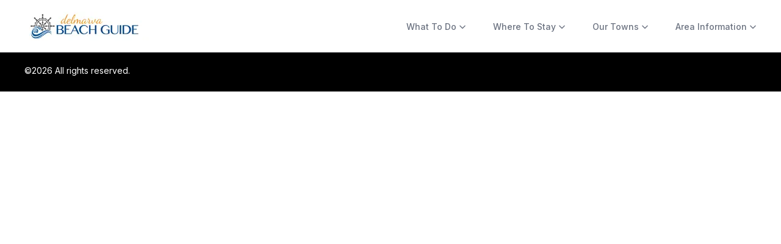

--- FILE ---
content_type: text/html; charset=utf-8
request_url: https://www.delmarvabeachguide.com/business/atlantic-oceanside-motel
body_size: 4231
content:
<!DOCTYPE html><!--HdJTZ4n_Y3i1Rr0_T5hse--><html lang="en" class="h-dvh"><head><meta charSet="utf-8"/><meta name="viewport" content="width=device-width, initial-scale=1"/><link rel="preload" href="/_next/static/media/83afe278b6a6bb3c-s.p.3a6ba036.woff2" as="font" crossorigin="" type="font/woff2"/><link rel="stylesheet" href="/_next/static/chunks/019a4667a9cd9d2b.css" data-precedence="next"/><link rel="preload" as="script" fetchPriority="low" href="/_next/static/chunks/1602be23a88aeedf.js"/><script src="/_next/static/chunks/8b4c52e426985d12.js" async=""></script><script src="/_next/static/chunks/f58c79a9980f248d.js" async=""></script><script src="/_next/static/chunks/a87d08f6122033bc.js" async=""></script><script src="/_next/static/chunks/turbopack-4c1483651fa10d61.js" async=""></script><script src="/_next/static/chunks/ebca8c57e293595a.js" async=""></script><script src="/_next/static/chunks/16068983bf4389e4.js" async=""></script><script src="/_next/static/chunks/ff1a16fafef87110.js" async=""></script><script src="/_next/static/chunks/712acb8b1838cb4f.js" async=""></script><script src="/_next/static/chunks/8cab9ccb180dea8d.js" async=""></script><link rel="preload" href="https://www.googletagmanager.com/gtag/js?id=G-076NRSV3H1" as="script"/><link rel="preload" href="https://pagead2.googlesyndication.com/pagead/js/adsbygoogle.js?client=ca-pub-4838690916487812" as="script" crossorigin=""/><meta name="next-size-adjust" content=""/><title>Delaware Beaches, Ocean City, Maryland Beaches including Bethany Beach, Rehoboth Beach, Dewey Beach, Fenwick Island and Ocean City</title><meta name="description" content="The most complete guide to the Delaware Beaches, Ocean City, Maryland Beaches including Bethany Beach, Rehoboth Beach, Dewey Beach, Fenwick Island and Ocean City."/><meta name="keywords" content="delaware maryland beaches bethany rehoboth dewey lewes ocean city"/><link rel="icon" href="/icon.png?icon.7522e7db.png" sizes="32x32" type="image/png"/><script src="/_next/static/chunks/a6dad97d9634a72d.js" noModule=""></script></head><body class="inter_5972bc34-module__OU16Qa__className h-dvh"><div hidden=""><!--$--><!--/$--></div><div class="h-dvh flex flex-col"><nav class="border-b border-gray-200 bg-white" data-headlessui-state=""><div class="mx-auto max-w-7xl px-4 sm:px-6 lg:px-8"><div class="flex h-[85px] justify-between"><div class="flex w-full justify-between"><div class="flex flex-shrink-0 items-center"><a href="/"><img alt="Delaware &amp; Maryland Beach Guide" loading="lazy" width="212" height="47" decoding="async" data-nimg="1" class="block lg:hidden" style="color:transparent" srcSet="/_next/image?url=%2F_next%2Fstatic%2Fmedia%2Flogo.feae8397.png&amp;w=256&amp;q=75 1x, /_next/image?url=%2F_next%2Fstatic%2Fmedia%2Flogo.feae8397.png&amp;w=640&amp;q=75 2x" src="/_next/image?url=%2F_next%2Fstatic%2Fmedia%2Flogo.feae8397.png&amp;w=640&amp;q=75"/></a><a href="/"><img alt="Delaware &amp; Maryland Beach Guide" loading="lazy" width="212" height="47" decoding="async" data-nimg="1" class="hidden lg:block" style="color:transparent" srcSet="/_next/image?url=%2F_next%2Fstatic%2Fmedia%2Flogo.feae8397.png&amp;w=256&amp;q=75 1x, /_next/image?url=%2F_next%2Fstatic%2Fmedia%2Flogo.feae8397.png&amp;w=640&amp;q=75 2x" src="/_next/image?url=%2F_next%2Fstatic%2Fmedia%2Flogo.feae8397.png&amp;w=640&amp;q=75"/></a></div><div class="hidden sm:-my-px sm:ml-6 sm:flex sm:space-x-8 justify-end"><div class="relative border-transparent hover:border-gray-300 inline-flex items-center border-b-2 px-1 pt-1" data-headlessui-state=""><button class="inline-flex h-full items-center text-sm font-medium leading-6 text-gray-500 hover:text-gray-700" type="button" aria-expanded="false" data-headlessui-state=""><span>What To Do</span><svg xmlns="http://www.w3.org/2000/svg" viewBox="0 0 20 20" fill="currentColor" aria-hidden="true" data-slot="icon" class="pb-px h-5 w-5 text-gray-500 hover:text-gray-700"><path fill-rule="evenodd" d="M5.22 8.22a.75.75 0 0 1 1.06 0L10 11.94l3.72-3.72a.75.75 0 1 1 1.06 1.06l-4.25 4.25a.75.75 0 0 1-1.06 0L5.22 9.28a.75.75 0 0 1 0-1.06Z" clip-rule="evenodd"></path></svg></button></div><span hidden="" style="position:fixed;top:1px;left:1px;width:1px;height:0;padding:0;margin:-1px;overflow:hidden;clip:rect(0, 0, 0, 0);white-space:nowrap;border-width:0;display:none"></span><div class="relative border-transparent hover:border-gray-300 inline-flex items-center border-b-2 px-1 pt-1" data-headlessui-state=""><button class="inline-flex h-full items-center text-sm font-medium leading-6 text-gray-500 hover:text-gray-700" type="button" aria-expanded="false" data-headlessui-state=""><span>Where To Stay</span><svg xmlns="http://www.w3.org/2000/svg" viewBox="0 0 20 20" fill="currentColor" aria-hidden="true" data-slot="icon" class="pb-px h-5 w-5 text-gray-500 hover:text-gray-700"><path fill-rule="evenodd" d="M5.22 8.22a.75.75 0 0 1 1.06 0L10 11.94l3.72-3.72a.75.75 0 1 1 1.06 1.06l-4.25 4.25a.75.75 0 0 1-1.06 0L5.22 9.28a.75.75 0 0 1 0-1.06Z" clip-rule="evenodd"></path></svg></button></div><span hidden="" style="position:fixed;top:1px;left:1px;width:1px;height:0;padding:0;margin:-1px;overflow:hidden;clip:rect(0, 0, 0, 0);white-space:nowrap;border-width:0;display:none"></span><div class="relative border-transparent hover:border-gray-300 inline-flex items-center border-b-2 px-1 pt-1" data-headlessui-state=""><button class="inline-flex h-full items-center text-sm font-medium leading-6 text-gray-500 hover:text-gray-700" type="button" aria-expanded="false" data-headlessui-state=""><span>Our Towns</span><svg xmlns="http://www.w3.org/2000/svg" viewBox="0 0 20 20" fill="currentColor" aria-hidden="true" data-slot="icon" class="pb-px h-5 w-5 text-gray-500 hover:text-gray-700"><path fill-rule="evenodd" d="M5.22 8.22a.75.75 0 0 1 1.06 0L10 11.94l3.72-3.72a.75.75 0 1 1 1.06 1.06l-4.25 4.25a.75.75 0 0 1-1.06 0L5.22 9.28a.75.75 0 0 1 0-1.06Z" clip-rule="evenodd"></path></svg></button></div><span hidden="" style="position:fixed;top:1px;left:1px;width:1px;height:0;padding:0;margin:-1px;overflow:hidden;clip:rect(0, 0, 0, 0);white-space:nowrap;border-width:0;display:none"></span><div class="relative border-transparent hover:border-gray-300 inline-flex items-center border-b-2 px-1 pt-1" data-headlessui-state=""><button class="inline-flex h-full items-center text-sm font-medium leading-6 text-gray-500 hover:text-gray-700" type="button" aria-expanded="false" data-headlessui-state=""><span>Area Information</span><svg xmlns="http://www.w3.org/2000/svg" viewBox="0 0 20 20" fill="currentColor" aria-hidden="true" data-slot="icon" class="pb-px h-5 w-5 text-gray-500 hover:text-gray-700"><path fill-rule="evenodd" d="M5.22 8.22a.75.75 0 0 1 1.06 0L10 11.94l3.72-3.72a.75.75 0 1 1 1.06 1.06l-4.25 4.25a.75.75 0 0 1-1.06 0L5.22 9.28a.75.75 0 0 1 0-1.06Z" clip-rule="evenodd"></path></svg></button></div><span hidden="" style="position:fixed;top:1px;left:1px;width:1px;height:0;padding:0;margin:-1px;overflow:hidden;clip:rect(0, 0, 0, 0);white-space:nowrap;border-width:0;display:none"></span></div></div><div class="-mr-2 flex items-center sm:hidden"><button class="relative inline-flex items-center justify-center rounded-md bg-white p-2 text-gray-400 hover:bg-gray-100 hover:text-gray-500 focus:outline-none focus:ring-2 focus:ring-orange-600 focus:ring-offset-2" id="headlessui-disclosure-button-_R_4jb_" type="button" aria-expanded="false" data-headlessui-state=""><span class="absolute -inset-0.5"></span><span class="sr-only">Open main menu</span><svg xmlns="http://www.w3.org/2000/svg" fill="none" viewBox="0 0 24 24" stroke-width="1.5" stroke="currentColor" aria-hidden="true" data-slot="icon" class="block h-6 w-6"><path stroke-linecap="round" stroke-linejoin="round" d="M3.75 6.75h16.5M3.75 12h16.5m-16.5 5.25h16.5"></path></svg></button></div></div></div></nav><div class="flex-grow"><div class="w-full h-full overflow-hidden"><div class="relative w-full h-full"><div style="background-image:url(/img/bg/indian-river-inlet-1.jpg" class="flex absolute w-full h-full bg-cover bg-center"><div style="text-align:center" class="max-w-7xl relative z-20 m-auto w-full text-black bg-white text-xl text-center"><div class="grid grid-cols-1 lg:grid-cols-2"><div class="min-h-80"><div></div><div>Loading...</div></div><div class="p-10 lg:p-20 lg:min-h-[500px]"><h1 class="text-xl uppercase font-bold tracking-widest lg:text-2xl">Atlantic Oceanside Motel</h1><h2 class="text-lg uppercase font-bold tracking-widest lg:text-xl py-2">Dewey Beach<!-- -->, <!-- -->DE<!-- -->, <!-- -->DE</h2><h3 class="text-md lg:text-lg">302-227-8811</h3><p class="py-1 lg:py-2 text-sm opacity-70"></p></div></div></div></div></div></div><!--$--><!--/$--></div><div class="text-xs lg:text-sm flex flex-col items-stretch bg-black text-white h-8 lg:h-16 py-2 px-4 lg:py-5 lg:px-10"><div>©2026 All rights reserved.</div></div><!--$!--><template data-dgst="BAILOUT_TO_CLIENT_SIDE_RENDERING"></template><!--/$--></div><script src="/_next/static/chunks/1602be23a88aeedf.js" id="_R_" async=""></script><script>(self.__next_f=self.__next_f||[]).push([0])</script><script>self.__next_f.push([1,"1:\"$Sreact.fragment\"\n2:I[42724,[\"/_next/static/chunks/ebca8c57e293595a.js\",\"/_next/static/chunks/16068983bf4389e4.js\"],\"default\"]\n3:I[39756,[\"/_next/static/chunks/ff1a16fafef87110.js\",\"/_next/static/chunks/712acb8b1838cb4f.js\"],\"default\"]\n4:I[37457,[\"/_next/static/chunks/ff1a16fafef87110.js\",\"/_next/static/chunks/712acb8b1838cb4f.js\"],\"default\"]\n5:I[57215,[\"/_next/static/chunks/ebca8c57e293595a.js\",\"/_next/static/chunks/16068983bf4389e4.js\"],\"SpeedInsights\"]\n6:I[43880,[\"/_next/static/chunks/ebca8c57e293595a.js\",\"/_next/static/chunks/16068983bf4389e4.js\"],\"Analytics\"]\n7:I[54576,[\"/_next/static/chunks/ebca8c57e293595a.js\",\"/_next/static/chunks/16068983bf4389e4.js\"],\"GoogleAnalytics\"]\n8:I[79520,[\"/_next/static/chunks/ebca8c57e293595a.js\",\"/_next/static/chunks/16068983bf4389e4.js\"],\"\"]\na:I[97367,[\"/_next/static/chunks/ff1a16fafef87110.js\",\"/_next/static/chunks/712acb8b1838cb4f.js\"],\"OutletBoundary\"]\nb:\"$Sreact.suspense\"\nd:I[97367,[\"/_next/static/chunks/ff1a16fafef87110.js\",\"/_next/static/chunks/712acb8b1838cb4f.js\"],\"ViewportBoundary\"]\nf:I[97367,[\"/_next/static/chunks/ff1a16fafef87110.js\",\"/_next/static/chunks/712acb8b1838cb4f.js\"],\"MetadataBoundary\"]\n11:I[68027,[],\"default\"]\n:HL[\"/_next/static/chunks/019a4667a9cd9d2b.css\",\"style\"]\n:HL[\"/_next/static/media/83afe278b6a6bb3c-s.p.3a6ba036.woff2\",\"font\",{\"crossOrigin\":\"\",\"type\":\"font/woff2\"}]\n"])</script><script>self.__next_f.push([1,"0:{\"P\":null,\"b\":\"HdJTZ4n-Y3i1Rr0-T5hse\",\"c\":[\"\",\"business\",\"atlantic-oceanside-motel\"],\"q\":\"\",\"i\":false,\"f\":[[[\"\",{\"children\":[\"business\",{\"children\":[[\"slug\",\"atlantic-oceanside-motel\",\"d\"],{\"children\":[\"__PAGE__\",{}]}]}]},\"$undefined\",\"$undefined\",true],[[\"$\",\"$1\",\"c\",{\"children\":[[[\"$\",\"link\",\"0\",{\"rel\":\"stylesheet\",\"href\":\"/_next/static/chunks/019a4667a9cd9d2b.css\",\"precedence\":\"next\",\"crossOrigin\":\"$undefined\",\"nonce\":\"$undefined\"}],[\"$\",\"script\",\"script-0\",{\"src\":\"/_next/static/chunks/ebca8c57e293595a.js\",\"async\":true,\"nonce\":\"$undefined\"}],[\"$\",\"script\",\"script-1\",{\"src\":\"/_next/static/chunks/16068983bf4389e4.js\",\"async\":true,\"nonce\":\"$undefined\"}]],[\"$\",\"html\",null,{\"lang\":\"en\",\"className\":\"h-dvh\",\"children\":[\"$\",\"body\",null,{\"className\":\"inter_5972bc34-module__OU16Qa__className h-dvh\",\"children\":[\"$\",\"div\",null,{\"className\":\"h-dvh flex flex-col\",\"children\":[[\"$\",\"$L2\",null,{}],[\"$\",\"div\",null,{\"className\":\"flex-grow\",\"children\":[\"$\",\"$L3\",null,{\"parallelRouterKey\":\"children\",\"error\":\"$undefined\",\"errorStyles\":\"$undefined\",\"errorScripts\":\"$undefined\",\"template\":[\"$\",\"$L4\",null,{}],\"templateStyles\":\"$undefined\",\"templateScripts\":\"$undefined\",\"notFound\":[[[\"$\",\"title\",null,{\"children\":\"404: This page could not be found.\"}],[\"$\",\"div\",null,{\"style\":{\"fontFamily\":\"system-ui,\\\"Segoe UI\\\",Roboto,Helvetica,Arial,sans-serif,\\\"Apple Color Emoji\\\",\\\"Segoe UI Emoji\\\"\",\"height\":\"100vh\",\"textAlign\":\"center\",\"display\":\"flex\",\"flexDirection\":\"column\",\"alignItems\":\"center\",\"justifyContent\":\"center\"},\"children\":[\"$\",\"div\",null,{\"children\":[[\"$\",\"style\",null,{\"dangerouslySetInnerHTML\":{\"__html\":\"body{color:#000;background:#fff;margin:0}.next-error-h1{border-right:1px solid rgba(0,0,0,.3)}@media (prefers-color-scheme:dark){body{color:#fff;background:#000}.next-error-h1{border-right:1px solid rgba(255,255,255,.3)}}\"}}],[\"$\",\"h1\",null,{\"className\":\"next-error-h1\",\"style\":{\"display\":\"inline-block\",\"margin\":\"0 20px 0 0\",\"padding\":\"0 23px 0 0\",\"fontSize\":24,\"fontWeight\":500,\"verticalAlign\":\"top\",\"lineHeight\":\"49px\"},\"children\":404}],[\"$\",\"div\",null,{\"style\":{\"display\":\"inline-block\"},\"children\":[\"$\",\"h2\",null,{\"style\":{\"fontSize\":14,\"fontWeight\":400,\"lineHeight\":\"49px\",\"margin\":0},\"children\":\"This page could not be found.\"}]}]]}]}]],[]],\"forbidden\":\"$undefined\",\"unauthorized\":\"$undefined\"}]}],[\"$\",\"div\",null,{\"className\":\"text-xs lg:text-sm flex flex-col items-stretch bg-black text-white h-8 lg:h-16 py-2 px-4 lg:py-5 lg:px-10\",\"children\":[\"$\",\"div\",null,{\"children\":\"©2026 All rights reserved.\"}]}],[\"$\",\"$L5\",null,{}],[\"$\",\"$L6\",null,{}],[\"$\",\"$L7\",null,{\"gaId\":\"G-076NRSV3H1\"}],[\"$\",\"$L8\",null,{\"async\":true,\"src\":\"https://pagead2.googlesyndication.com/pagead/js/adsbygoogle.js?client=ca-pub-4838690916487812\",\"crossOrigin\":\"anonymous\"}]]}]}]}]]}],{\"children\":[[\"$\",\"$1\",\"c\",{\"children\":[null,[\"$\",\"$L3\",null,{\"parallelRouterKey\":\"children\",\"error\":\"$undefined\",\"errorStyles\":\"$undefined\",\"errorScripts\":\"$undefined\",\"template\":[\"$\",\"$L4\",null,{}],\"templateStyles\":\"$undefined\",\"templateScripts\":\"$undefined\",\"notFound\":\"$undefined\",\"forbidden\":\"$undefined\",\"unauthorized\":\"$undefined\"}]]}],{\"children\":[[\"$\",\"$1\",\"c\",{\"children\":[null,[\"$\",\"$L3\",null,{\"parallelRouterKey\":\"children\",\"error\":\"$undefined\",\"errorStyles\":\"$undefined\",\"errorScripts\":\"$undefined\",\"template\":[\"$\",\"$L4\",null,{}],\"templateStyles\":\"$undefined\",\"templateScripts\":\"$undefined\",\"notFound\":\"$undefined\",\"forbidden\":\"$undefined\",\"unauthorized\":\"$undefined\"}]]}],{\"children\":[[\"$\",\"$1\",\"c\",{\"children\":[\"$L9\",[[\"$\",\"script\",\"script-0\",{\"src\":\"/_next/static/chunks/8cab9ccb180dea8d.js\",\"async\":true,\"nonce\":\"$undefined\"}]],[\"$\",\"$La\",null,{\"children\":[\"$\",\"$b\",null,{\"name\":\"Next.MetadataOutlet\",\"children\":\"$@c\"}]}]]}],{},null,false,false]},null,false,false]},null,false,false]},null,false,false],[\"$\",\"$1\",\"h\",{\"children\":[null,[\"$\",\"$Ld\",null,{\"children\":\"$Le\"}],[\"$\",\"div\",null,{\"hidden\":true,\"children\":[\"$\",\"$Lf\",null,{\"children\":[\"$\",\"$b\",null,{\"name\":\"Next.Metadata\",\"children\":\"$L10\"}]}]}],[\"$\",\"meta\",null,{\"name\":\"next-size-adjust\",\"content\":\"\"}]]}],false]],\"m\":\"$undefined\",\"G\":[\"$11\",[]],\"S\":true}\n"])</script><script>self.__next_f.push([1,"12:I[65726,[\"/_next/static/chunks/ebca8c57e293595a.js\",\"/_next/static/chunks/16068983bf4389e4.js\",\"/_next/static/chunks/8cab9ccb180dea8d.js\"],\"default\"]\n9:[\"$\",\"div\",null,{\"className\":\"w-full h-full overflow-hidden\",\"children\":[\"$\",\"div\",null,{\"className\":\"relative w-full h-full\",\"children\":[\"$\",\"div\",null,{\"style\":{\"backgroundImage\":\"url(/img/bg/indian-river-inlet-1.jpg\"},\"className\":\"flex absolute w-full h-full bg-cover bg-center\",\"children\":[\"$\",\"div\",null,{\"style\":{\"textAlign\":\"center\"},\"className\":\"max-w-7xl relative z-20 m-auto w-full text-black bg-white text-xl text-center\",\"children\":[\"$\",\"div\",null,{\"className\":\"grid grid-cols-1 lg:grid-cols-2\",\"children\":[[\"$\",\"div\",null,{\"className\":\"min-h-80\",\"children\":[\"$\",\"$L12\",null,{\"lat\":38.67307662963867,\"lon\":-75.0714340209961,\"address\":{\"address_1\":\"1700 Coastal Highway\",\"address_2\":\"\",\"city\":\"Dewey Beach\",\"state\":\"DE\",\"zip\":\"19971\"},\"addMarker\":true}]}],[\"$\",\"div\",null,{\"className\":\"p-10 lg:p-20 lg:min-h-[500px]\",\"children\":[[\"$\",\"h1\",null,{\"className\":\"text-xl uppercase font-bold tracking-widest lg:text-2xl\",\"children\":\"Atlantic Oceanside Motel\"}],[\"$\",\"h2\",null,{\"className\":\"text-lg uppercase font-bold tracking-widest lg:text-xl py-2\",\"children\":[\"Dewey Beach\",\", \",\"DE\",\", \",\"DE\"]}],[\"$\",\"h3\",null,{\"className\":\"text-md lg:text-lg\",\"children\":\"302-227-8811\"}],[\"$\",\"p\",null,{\"className\":\"py-1 lg:py-2 text-sm opacity-70\",\"children\":\"\"}]]}]]}]}]}]}]}]\n"])</script><script>self.__next_f.push([1,"e:[[\"$\",\"meta\",\"0\",{\"charSet\":\"utf-8\"}],[\"$\",\"meta\",\"1\",{\"name\":\"viewport\",\"content\":\"width=device-width, initial-scale=1\"}]]\n"])</script><script>self.__next_f.push([1,"13:I[27201,[\"/_next/static/chunks/ff1a16fafef87110.js\",\"/_next/static/chunks/712acb8b1838cb4f.js\"],\"IconMark\"]\nc:null\n10:[[\"$\",\"title\",\"0\",{\"children\":\"Delaware Beaches, Ocean City, Maryland Beaches including Bethany Beach, Rehoboth Beach, Dewey Beach, Fenwick Island and Ocean City\"}],[\"$\",\"meta\",\"1\",{\"name\":\"description\",\"content\":\"The most complete guide to the Delaware Beaches, Ocean City, Maryland Beaches including Bethany Beach, Rehoboth Beach, Dewey Beach, Fenwick Island and Ocean City.\"}],[\"$\",\"meta\",\"2\",{\"name\":\"keywords\",\"content\":\"delaware maryland beaches bethany rehoboth dewey lewes ocean city\"}],[\"$\",\"link\",\"3\",{\"rel\":\"icon\",\"href\":\"/icon.png?icon.7522e7db.png\",\"sizes\":\"32x32\",\"type\":\"image/png\"}],[\"$\",\"$L13\",\"4\",{}]]\n"])</script></body></html>

--- FILE ---
content_type: application/javascript; charset=utf-8
request_url: https://www.delmarvabeachguide.com/_next/static/chunks/16068983bf4389e4.js
body_size: 35809
content:
(globalThis.TURBOPACK||(globalThis.TURBOPACK=[])).push(["object"==typeof document?document.currentScript:void 0,57215,e=>{"use strict";var t=e.i(47167),n=e.i(71645),r=e.i(18566);function o(){return false}function l(e){return RegExp(`/${e.replace(/[.*+?^${}()|[\]\\]/g,"\\$&")}(?=[/?#]|$)`)}function i(e){(0,n.useEffect)(()=>{var t;e.beforeSend&&(null==(t=window.si)||t.call(window,"beforeSend",e.beforeSend))},[e.beforeSend]);let r=(0,n.useRef)(null);return(0,n.useEffect)(()=>{if(r.current)e.route&&r.current(e.route);else{let n=function(e={}){var t;if("undefined"==typeof window||null===e.route)return null;window.si||(window.si=function(...e){(window.siq=window.siq||[]).push(e)});let n=e.scriptSrc?e.scriptSrc:o()?"https://va.vercel-scripts.com/v1/speed-insights/script.debug.js":e.dsn?"https://va.vercel-scripts.com/v1/speed-insights/script.js":e.basePath?`${e.basePath}/speed-insights/script.js`:"/_vercel/speed-insights/script.js";if(document.head.querySelector(`script[src*="${n}"]`))return null;e.beforeSend&&(null==(t=window.si)||t.call(window,"beforeSend",e.beforeSend));let r=document.createElement("script");return r.src=n,r.defer=!0,r.dataset.sdkn="@vercel/speed-insights"+(e.framework?`/${e.framework}`:""),r.dataset.sdkv="1.3.1",e.sampleRate&&(r.dataset.sampleRate=e.sampleRate.toString()),e.route&&(r.dataset.route=e.route),e.endpoint?r.dataset.endpoint=e.endpoint:e.basePath&&(r.dataset.endpoint=`${e.basePath}/speed-insights/vitals`),e.dsn&&(r.dataset.dsn=e.dsn),o()&&!1===e.debug&&(r.dataset.debug="false"),r.onerror=()=>{console.log(`[Vercel Speed Insights] Failed to load script from ${n}. Please check if any content blockers are enabled and try again.`)},document.head.appendChild(r),{setRoute:e=>{r.dataset.route=e??void 0}}}({framework:e.framework??"react",basePath:e.basePath??function(){if(void 0!==t.default&&void 0!==t.default.env)return t.default.env.REACT_APP_VERCEL_OBSERVABILITY_BASEPATH}(),...e});n&&(r.current=n.setRoute)}},[e.route]),null}function a(e){let o=(()=>{let e=(0,r.useParams)(),t=(0,r.useSearchParams)()||new URLSearchParams,n=(0,r.usePathname)();if(!e)return null;let o=Object.keys(e).length?e:Object.fromEntries(t.entries());if(!n||!o)return n;let i=n;try{let e=Object.entries(o);for(let[t,n]of e)if(!Array.isArray(n)){let e=l(n);e.test(i)&&(i=i.replace(e,`/[${t}]`))}for(let[t,n]of e)if(Array.isArray(n)){let e=l(n.join("/"));e.test(i)&&(i=i.replace(e,`/[...${t}]`))}return i}catch(e){return n}})();return n.default.createElement(i,{route:o,...e,framework:"next",basePath:function(){if(void 0!==t.default&&void 0!==t.default.env)return t.default.env.NEXT_PUBLIC_VERCEL_OBSERVABILITY_BASEPATH}()})}function u(e){return n.default.createElement(n.Suspense,{fallback:null},n.default.createElement(a,{...e}))}e.s(["SpeedInsights",()=>u])},43880,e=>{"use strict";var t=e.i(47167),n=e.i(71645);function r(){return"undefined"!=typeof window}function o(){return"production"}function l(){return(r()?window.vam:o())||"production"}function i(){return"production"===l()}function a(){return"development"===l()}function u(e,t,n){var o,l;if(!r()){let e="[Vercel Web Analytics] Please import `track` from `@vercel/analytics/server` when using this function in a server environment";if(i())console.warn(e);else throw Error(e);return}if(!t){null==(o=window.va)||o.call(window,"event",{name:e,options:n});return}try{let r=function(e,t){if(!e)return;let n=e,r=[];for(let[o,l]of Object.entries(e))"object"==typeof l&&null!==l&&(t.strip?n=function(e,{[e]:t,...n}){return n}(o,n):r.push(o));if(r.length>0&&!t.strip)throw Error(`The following properties are not valid: ${r.join(", ")}. Only strings, numbers, booleans, and null are allowed.`);return n}(t,{strip:i()});null==(l=window.va)||l.call(window,"event",{name:e,data:r,options:n})}catch(e){e instanceof Error&&a()&&console.error(e)}}function s(e){return(0,n.useEffect)(()=>{var t;e.beforeSend&&(null==(t=window.va)||t.call(window,"beforeSend",e.beforeSend))},[e.beforeSend]),(0,n.useEffect)(()=>{!function(e={debug:!0}){var t;if(!r())return;!function(e="auto"){if("auto"===e){window.vam=o();return}window.vam=e}(e.mode),window.va||(window.va=function(...e){(window.vaq=window.vaq||[]).push(e)}),e.beforeSend&&(null==(t=window.va)||t.call(window,"beforeSend",e.beforeSend));let n=e.scriptSrc?e.scriptSrc:a()?"https://va.vercel-scripts.com/v1/script.debug.js":e.basePath?`${e.basePath}/insights/script.js`:"/_vercel/insights/script.js";if(document.head.querySelector(`script[src*="${n}"]`))return;let l=document.createElement("script");l.src=n,l.defer=!0,l.dataset.sdkn="@vercel/analytics"+(e.framework?`/${e.framework}`:""),l.dataset.sdkv="1.6.1",e.disableAutoTrack&&(l.dataset.disableAutoTrack="1"),e.endpoint?l.dataset.endpoint=e.endpoint:e.basePath&&(l.dataset.endpoint=`${e.basePath}/insights`),e.dsn&&(l.dataset.dsn=e.dsn),l.onerror=()=>{let e=a()?"Please check if any ad blockers are enabled and try again.":"Be sure to enable Web Analytics for your project and deploy again. See https://vercel.com/docs/analytics/quickstart for more information.";console.log(`[Vercel Web Analytics] Failed to load script from ${n}. ${e}`)},a()&&!1===e.debug&&(l.dataset.debug="false"),document.head.appendChild(l)}({framework:e.framework||"react",basePath:e.basePath??function(){if(void 0!==t.default&&void 0!==t.default.env)return t.default.env.REACT_APP_VERCEL_OBSERVABILITY_BASEPATH}(),...void 0!==e.route&&{disableAutoTrack:!0},...e})},[]),(0,n.useEffect)(()=>{e.route&&e.path&&function({route:e,path:t}){var n;null==(n=window.va)||n.call(window,"pageview",{route:e,path:t})}({route:e.route,path:e.path})},[e.route,e.path]),null}e.s(["Analytics",()=>s,"track",()=>u])},94909,(e,t,n)=>{"use strict";Object.defineProperty(n,"__esModule",{value:!0});var r={default:function(){return c},getImageProps:function(){return s}};for(var o in r)Object.defineProperty(n,o,{enumerable:!0,get:r[o]});let l=e.r(55682),i=e.r(8927),a=e.r(85437),u=l._(e.r(1948));function s(e){let{props:t}=(0,i.getImgProps)(e,{defaultLoader:u.default,imgConf:{deviceSizes:[640,750,828,1080,1200,1920,2048,3840],imageSizes:[32,48,64,96,128,256,384],qualities:[75],path:"/_next/image",loader:"default",dangerouslyAllowSVG:!1,unoptimized:!1}});for(let[e,n]of Object.entries(t))void 0===n&&delete t[e];return{props:t}}let c=a.Image},57688,(e,t,n)=>{t.exports=e.r(94909)},14595,(e,t,n)=>{"use strict";var r=e.r(71645),o="function"==typeof Object.is?Object.is:function(e,t){return e===t&&(0!==e||1/e==1/t)||e!=e&&t!=t},l=r.useSyncExternalStore,i=r.useRef,a=r.useEffect,u=r.useMemo,s=r.useDebugValue;n.useSyncExternalStoreWithSelector=function(e,t,n,r,c){var d=i(null);if(null===d.current){var f={hasValue:!1,value:null};d.current=f}else f=d.current;var p=l(e,(d=u(function(){function e(e){if(!a){if(a=!0,l=e,e=r(e),void 0!==c&&f.hasValue){var t=f.value;if(c(t,e))return i=t}return i=e}if(t=i,o(l,e))return t;var n=r(e);return void 0!==c&&c(t,n)?(l=e,t):(l=e,i=n)}var l,i,a=!1,u=void 0===n?null:n;return[function(){return e(t())},null===u?void 0:function(){return e(u())}]},[t,n,r,c]))[0],d[1]);return a(function(){f.hasValue=!0,f.value=p},[p]),s(p),p}},13027,(e,t,n)=>{"use strict";t.exports=e.r(14595)},42724,e=>{"use strict";let t,n,r,o,l,i,a,u,s,c,d,f,p,m,h,v,g,b,y,w,E;var x,S,P,T,C,k,O,A,R=e.i(43476);let F={src:e.i(57684).default,width:212,height:47,blurWidth:8,blurHeight:2,blurDataURL:"[data-uri]"};var L=e.i(57688),M=e.i(47167),j=e.i(71645);let I="undefined"!=typeof document?j.default.useLayoutEffect:()=>{},N=e=>{var t;return null!=(t=null==e?void 0:e.ownerDocument)?t:document},D=e=>e&&"window"in e&&e.window===e?e:N(e).defaultView||window;"undefined"!=typeof Element&&Element.prototype;let B=["input:not([disabled]):not([type=hidden])","select:not([disabled])","textarea:not([disabled])","button:not([disabled])","a[href]","area[href]","summary","iframe","object","embed","audio[controls]","video[controls]",'[contenteditable]:not([contenteditable^="false"])',"permission"];B.join(":not([hidden]),"),B.push('[tabindex]:not([tabindex="-1"]):not([disabled])'),B.join(':not([hidden]):not([tabindex="-1"]),');let H=null;function W(e){return e.nativeEvent=e,e.isDefaultPrevented=()=>e.defaultPrevented,e.isPropagationStopped=()=>e.cancelBubble,e.persist=()=>{},e}function _(e){let t=(0,j.useRef)({isFocused:!1,observer:null});return I(()=>{let e=t.current;return()=>{e.observer&&(e.observer.disconnect(),e.observer=null)}},[]),(0,j.useCallback)(n=>{if(n.target instanceof HTMLButtonElement||n.target instanceof HTMLInputElement||n.target instanceof HTMLTextAreaElement||n.target instanceof HTMLSelectElement){t.current.isFocused=!0;let r=n.target;r.addEventListener("focusout",n=>{if(t.current.isFocused=!1,r.disabled){let t=W(n);null==e||e(t)}t.current.observer&&(t.current.observer.disconnect(),t.current.observer=null)},{once:!0}),t.current.observer=new MutationObserver(()=>{if(t.current.isFocused&&r.disabled){var e;null==(e=t.current.observer)||e.disconnect();let n=r===document.activeElement?null:document.activeElement;r.dispatchEvent(new FocusEvent("blur",{relatedTarget:n})),r.dispatchEvent(new FocusEvent("focusout",{bubbles:!0,relatedTarget:n}))}}),t.current.observer.observe(r,{attributes:!0,attributeFilter:["disabled"]})}},[e])}function $(e){var t;if("undefined"==typeof window||null==window.navigator)return!1;let n=null==(t=window.navigator.userAgentData)?void 0:t.brands;return Array.isArray(n)&&n.some(t=>e.test(t.brand))||e.test(window.navigator.userAgent)}function V(e){var t;return"undefined"!=typeof window&&null!=window.navigator&&e.test((null==(t=window.navigator.userAgentData)?void 0:t.platform)||window.navigator.platform)}function K(e){let t=null;return()=>(null==t&&(t=e()),t)}let U=K(function(){return V(/^Mac/i)}),q=K(function(){return V(/^iPhone/i)}),G=K(function(){return V(/^iPad/i)||U()&&navigator.maxTouchPoints>1}),z=K(function(){return q()||G()});K(function(){return U()||z()});let Y=K(function(){return $(/AppleWebKit/i)&&!X()}),X=K(function(){return $(/Chrome/i)}),J=K(function(){return $(/Android/i)}),Q=K(function(){return $(/Firefox/i)});function Z(e,t,n=!0){var r,o;let{metaKey:l,ctrlKey:i,altKey:a,shiftKey:u}=t;Q()&&(null==(o=window.event)||null==(r=o.type)?void 0:r.startsWith("key"))&&"_blank"===e.target&&(U()?l=!0:i=!0);let s=Y()&&U()&&!G()&&1?new KeyboardEvent("keydown",{keyIdentifier:"Enter",metaKey:l,ctrlKey:i,altKey:a,shiftKey:u}):new MouseEvent("click",{metaKey:l,ctrlKey:i,altKey:a,shiftKey:u,detail:1,bubbles:!0,cancelable:!0});if(Z.isOpening=n,function(){if(null==H){H=!1;try{document.createElement("div").focus({get preventScroll(){return H=!0,!0}})}catch{}}return H}())e.focus({preventScroll:!0});else{let t=function(e){let t=e.parentNode,n=[],r=document.scrollingElement||document.documentElement;for(;t instanceof HTMLElement&&t!==r;)(t.offsetHeight<t.scrollHeight||t.offsetWidth<t.scrollWidth)&&n.push({element:t,scrollTop:t.scrollTop,scrollLeft:t.scrollLeft}),t=t.parentNode;return r instanceof HTMLElement&&n.push({element:r,scrollTop:r.scrollTop,scrollLeft:r.scrollLeft}),n}(e);e.focus(),function(e){for(let{element:t,scrollTop:n,scrollLeft:r}of e)t.scrollTop=n,t.scrollLeft=r}(t)}e.dispatchEvent(s),Z.isOpening=!1}Z.isOpening=!1;let ee={prefix:String(Math.round(1e10*Math.random())),current:0};j.default.createContext(ee),j.default.createContext(!1),"undefined"!=typeof window&&window.document&&window.document.createElement,new WeakMap;j.default.useId;let et=null,en=new Set,er=new Map,eo=!1,el=!1,ei={Tab:!0,Escape:!0};function ea(e,t){for(let n of en)n(e,t)}function eu(e){eo=!0,Z.isOpening||e.metaKey||!U()&&e.altKey||e.ctrlKey||"Control"===e.key||"Shift"===e.key||"Meta"===e.key||(et="keyboard",ea("keyboard",e))}function es(e){et="pointer","pointerType"in e&&e.pointerType,("mousedown"===e.type||"pointerdown"===e.type)&&(eo=!0,ea("pointer",e))}function ec(e){Z.isOpening||(""!==e.pointerType||!e.isTrusted)&&(J()&&e.pointerType?"click"!==e.type||1!==e.buttons:0!==e.detail||e.pointerType)||(eo=!0,et="virtual")}function ed(e){e.target!==window&&e.target!==document&&e.isTrusted&&(eo||el||(et="virtual",ea("virtual",e)),eo=!1,el=!1)}function ef(){eo=!1,el=!0}function ep(e){if("undefined"==typeof window||"undefined"==typeof document||er.get(D(e)))return;let t=D(e),n=N(e),r=t.HTMLElement.prototype.focus;t.HTMLElement.prototype.focus=function(){eo=!0,r.apply(this,arguments)},n.addEventListener("keydown",eu,!0),n.addEventListener("keyup",eu,!0),n.addEventListener("click",ec,!0),t.addEventListener("focus",ed,!0),t.addEventListener("blur",ef,!1),"undefined"!=typeof PointerEvent&&(n.addEventListener("pointerdown",es,!0),n.addEventListener("pointermove",es,!0),n.addEventListener("pointerup",es,!0)),t.addEventListener("beforeunload",()=>{em(e)},{once:!0}),er.set(t,{focus:r})}let em=(e,t)=>{let n=D(e),r=N(e);t&&r.removeEventListener("DOMContentLoaded",t),er.has(n)&&(n.HTMLElement.prototype.focus=er.get(n).focus,r.removeEventListener("keydown",eu,!0),r.removeEventListener("keyup",eu,!0),r.removeEventListener("click",ec,!0),n.removeEventListener("focus",ed,!0),n.removeEventListener("blur",ef,!1),"undefined"!=typeof PointerEvent&&(r.removeEventListener("pointerdown",es,!0),r.removeEventListener("pointermove",es,!0),r.removeEventListener("pointerup",es,!0)),er.delete(n))};function eh(){return"pointer"!==et}"undefined"!=typeof document&&("loading"!==(t=N(void 0)).readyState?ep(void 0):t.addEventListener("DOMContentLoaded",()=>{ep(void 0)}));let ev=new Set(["checkbox","radio","range","color","file","image","button","submit","reset"]);function eg(e,t){return!!t&&!!e&&e.contains(t)}function eb(){let e=(0,j.useRef)(new Map),t=(0,j.useCallback)((t,n,r,o)=>{let l=(null==o?void 0:o.once)?(...t)=>{e.current.delete(r),r(...t)}:r;e.current.set(r,{type:n,eventTarget:t,fn:l,options:o}),t.addEventListener(n,l,o)},[]),n=(0,j.useCallback)((t,n,r,o)=>{var l;let i=(null==(l=e.current.get(r))?void 0:l.fn)||r;t.removeEventListener(n,i,o),e.current.delete(r)},[]),r=(0,j.useCallback)(()=>{e.current.forEach((e,t)=>{n(e.eventTarget,e.type,t,e.options)})},[n]);return(0,j.useEffect)(()=>r,[r]),{addGlobalListener:t,removeGlobalListener:n,removeAllGlobalListeners:r}}function ey(e={}){var t;let{autoFocus:n=!1,isTextInput:r,within:o}=e,l=(0,j.useRef)({isFocused:!1,isFocusVisible:n||eh()}),[i,a]=(0,j.useState)(!1),[u,s]=(0,j.useState)(()=>l.current.isFocused&&l.current.isFocusVisible),c=(0,j.useCallback)(()=>s(l.current.isFocused&&l.current.isFocusVisible),[]),d=(0,j.useCallback)(e=>{l.current.isFocused=e,a(e),c()},[c]);t={isTextInput:r},ep(),(0,j.useEffect)(()=>{let e=(e,n)=>{var r;let o,i,a,u,s;r=!!(null==t?void 0:t.isTextInput),o=N(null==n?void 0:n.target),i="undefined"!=typeof window?D(null==n?void 0:n.target).HTMLInputElement:HTMLInputElement,a="undefined"!=typeof window?D(null==n?void 0:n.target).HTMLTextAreaElement:HTMLTextAreaElement,u="undefined"!=typeof window?D(null==n?void 0:n.target).HTMLElement:HTMLElement,s="undefined"!=typeof window?D(null==n?void 0:n.target).KeyboardEvent:KeyboardEvent,(r=r||o.activeElement instanceof i&&!ev.has(o.activeElement.type)||o.activeElement instanceof a||o.activeElement instanceof u&&o.activeElement.isContentEditable)&&"keyboard"===e&&n instanceof s&&!ei[n.key]||(e=>{l.current.isFocusVisible=e,c()})(eh())};return en.add(e),()=>{en.delete(e)}},[]);let{focusProps:f}=function(e){let{isDisabled:t,onFocus:n,onBlur:r,onFocusChange:o}=e,l=(0,j.useCallback)(e=>{if(e.target===e.currentTarget)return r&&r(e),o&&o(!1),!0},[r,o]),i=_(l),a=(0,j.useCallback)(e=>{var t;let r=N(e.target),l=r?((e=document)=>e.activeElement)(r):((e=document)=>e.activeElement)();e.target===e.currentTarget&&l===(t=e.nativeEvent,t.target)&&(n&&n(e),o&&o(!0),i(e))},[o,n,i]);return{focusProps:{onFocus:!t&&(n||o||r)?a:void 0,onBlur:!t&&(r||o)?l:void 0}}}({isDisabled:o,onFocusChange:d}),{focusWithinProps:p}=function(e){let{isDisabled:t,onBlurWithin:n,onFocusWithin:r,onFocusWithinChange:o}=e,l=(0,j.useRef)({isFocusWithin:!1}),{addGlobalListener:i,removeAllGlobalListeners:a}=eb(),u=(0,j.useCallback)(e=>{e.currentTarget.contains(e.target)&&l.current.isFocusWithin&&!e.currentTarget.contains(e.relatedTarget)&&(l.current.isFocusWithin=!1,a(),n&&n(e),o&&o(!1))},[n,o,l,a]),s=_(u),c=(0,j.useCallback)(e=>{var t;if(!e.currentTarget.contains(e.target))return;let n=N(e.target),a=((e=document)=>e.activeElement)(n);if(!l.current.isFocusWithin&&a===(t=e.nativeEvent,t.target)){r&&r(e),o&&o(!0),l.current.isFocusWithin=!0,s(e);let t=e.currentTarget;i(n,"focus",e=>{if(l.current.isFocusWithin&&!eg(t,e.target)){let r=new n.defaultView.FocusEvent("blur",{relatedTarget:e.target});Object.defineProperty(r,"target",{value:t}),Object.defineProperty(r,"currentTarget",{value:t}),u(W(r))}},{capture:!0})}},[r,o,s,i,u]);return t?{focusWithinProps:{onFocus:void 0,onBlur:void 0}}:{focusWithinProps:{onFocus:c,onBlur:u}}}({isDisabled:!o,onFocusWithinChange:d});return{isFocused:i,isFocusVisible:u,focusProps:o?p:f}}let ew=!1,eE=0;function ex(e){"touch"===e.pointerType&&(ew=!0,setTimeout(()=>{ew=!1},50))}function eS(){if("undefined"!=typeof document)return 0===eE&&"undefined"!=typeof PointerEvent&&document.addEventListener("pointerup",ex),eE++,()=>{--eE>0||"undefined"!=typeof PointerEvent&&document.removeEventListener("pointerup",ex)}}function eP(e){let{onHoverStart:t,onHoverChange:n,onHoverEnd:r,isDisabled:o}=e,[l,i]=(0,j.useState)(!1),a=(0,j.useRef)({isHovered:!1,ignoreEmulatedMouseEvents:!1,pointerType:"",target:null}).current;(0,j.useEffect)(eS,[]);let{addGlobalListener:u,removeAllGlobalListeners:s}=eb(),{hoverProps:c,triggerHoverEnd:d}=(0,j.useMemo)(()=>{let e=(e,t)=>{let o=a.target;a.pointerType="",a.target=null,"touch"!==t&&a.isHovered&&o&&(a.isHovered=!1,s(),r&&r({type:"hoverend",target:o,pointerType:t}),n&&n(!1),i(!1))},l={};return"undefined"!=typeof PointerEvent&&(l.onPointerEnter=r=>{ew&&"mouse"===r.pointerType||((r,l)=>{if(a.pointerType=l,o||"touch"===l||a.isHovered||!r.currentTarget.contains(r.target))return;a.isHovered=!0;let s=r.currentTarget;a.target=s,u(N(r.target),"pointerover",t=>{a.isHovered&&a.target&&!eg(a.target,t.target)&&e(t,t.pointerType)},{capture:!0}),t&&t({type:"hoverstart",target:s,pointerType:l}),n&&n(!0),i(!0)})(r,r.pointerType)},l.onPointerLeave=t=>{!o&&t.currentTarget.contains(t.target)&&e(t,t.pointerType)}),{hoverProps:l,triggerHoverEnd:e}},[t,n,r,o,a,u,s]);return(0,j.useEffect)(()=>{o&&d({currentTarget:a.target},a.pointerType)},[o]),{hoverProps:c,isHovered:l}}var eT=Object.defineProperty,eC=(e,t,n)=>{let r;return(r="symbol"!=typeof t?t+"":t)in e?eT(e,r,{enumerable:!0,configurable:!0,writable:!0,value:n}):e[r]=n,n};let ek=new class{constructor(){eC(this,"current",this.detect()),eC(this,"handoffState","pending"),eC(this,"currentId",0)}set(e){this.current!==e&&(this.handoffState="pending",this.currentId=0,this.current=e)}reset(){this.set(this.detect())}nextId(){return++this.currentId}get isServer(){return"server"===this.current}get isClient(){return"client"===this.current}detect(){return"undefined"==typeof window||"undefined"==typeof document?"server":"client"}handoff(){"pending"===this.handoffState&&(this.handoffState="complete")}get isHandoffComplete(){return"complete"===this.handoffState}};function eO(e){var t;return ek.isServer?null:null==e?document:null!=(t=null==e?void 0:e.ownerDocument)?t:document}function eA(e){var t,n;return ek.isServer?null:null==e?document:null!=(n=null==(t=null==e?void 0:e.getRootNode)?void 0:t.call(e))?n:document}function eR(e){var t,n;return null!=(n=null==(t=eA(e))?void 0:t.activeElement)?n:null}function eF(e){"function"==typeof queueMicrotask?queueMicrotask(e):Promise.resolve().then(e).catch(e=>setTimeout(()=>{throw e}))}function eL(){let e=[],t={addEventListener:(e,n,r,o)=>(e.addEventListener(n,r,o),t.add(()=>e.removeEventListener(n,r,o))),requestAnimationFrame(...e){let n=requestAnimationFrame(...e);return t.add(()=>cancelAnimationFrame(n))},nextFrame:(...e)=>t.requestAnimationFrame(()=>t.requestAnimationFrame(...e)),setTimeout(...e){let n=setTimeout(...e);return t.add(()=>clearTimeout(n))},microTask(...e){let n={current:!0};return eF(()=>{n.current&&e[0]()}),t.add(()=>{n.current=!1})},style(e,t,n){let r=e.style.getPropertyValue(t);return Object.assign(e.style,{[t]:n}),this.add(()=>{Object.assign(e.style,{[t]:r})})},group(e){let t=eL();return e(t),this.add(()=>t.dispose())},add:t=>(e.includes(t)||e.push(t),()=>{let n=e.indexOf(t);if(n>=0)for(let t of e.splice(n,1))t()}),dispose(){for(let t of e.splice(0))t()}};return t}function eM(){let[e]=(0,j.useState)(eL);return(0,j.useEffect)(()=>()=>e.dispose(),[e]),e}let ej=(e,t)=>{ek.isServer?(0,j.useEffect)(e,t):(0,j.useLayoutEffect)(e,t)};function eI(e){let t=(0,j.useRef)(e);return ej(()=>{t.current=e},[e]),t}let eN=function(e){let t=eI(e);return j.default.useCallback((...e)=>t.current(...e),[t])};function eD({disabled:e=!1}={}){let t=(0,j.useRef)(null),[n,r]=(0,j.useState)(!1),o=eM(),l=eN(()=>{t.current=null,r(!1),o.dispose()}),i=eN(e=>{if(o.dispose(),null===t.current){t.current=e.currentTarget,r(!0);{let n=eO(e.currentTarget);o.addEventListener(n,"pointerup",l,!1),o.addEventListener(n,"pointermove",e=>{if(t.current){var n,o;let l,i;r((l=e.width/2,i=e.height/2,n={top:e.clientY-i,right:e.clientX+l,bottom:e.clientY+i,left:e.clientX-l},o=t.current.getBoundingClientRect(),!(!n||!o||n.right<o.left||n.left>o.right||n.bottom<o.top||n.top>o.bottom)))}},!1),o.addEventListener(n,"pointercancel",l,!1)}}});return{pressed:n,pressProps:e?{}:{onPointerDown:i,onPointerUp:l,onClick:l}}}function eB(e,t){return(0,j.useMemo)(()=>{var n;if(e.type)return e.type;let r=null!=(n=e.as)?n:"button";if("string"==typeof r&&"button"===r.toLowerCase()||(null==t?void 0:t.tagName)==="BUTTON"&&!t.hasAttribute("type"))return"button"},[e.type,e.as,t])}function eH(e){return(0,j.useMemo)(()=>e,Object.values(e))}let eW=Symbol();function e_(e,t=!0){return Object.assign(e,{[eW]:t})}function e$(...e){let t=(0,j.useRef)(e);(0,j.useEffect)(()=>{t.current=e},[e]);let n=eN(e=>{for(let n of t.current)null!=n&&("function"==typeof n?n(e):n.current=e)});return e.every(e=>null==e||(null==e?void 0:e[eW]))?void 0:n}void 0!==M.default&&"undefined"!=typeof globalThis&&"undefined"!=typeof Element&&(null==(P=null==M.default?void 0:M.default.env)?void 0:P.NODE_ENV)==="test"&&void 0===(null==(T=null==Element?void 0:Element.prototype)?void 0:T.getAnimations)&&(Element.prototype.getAnimations=function(){return console.warn(["Headless UI has polyfilled `Element.prototype.getAnimations` for your tests.","Please install a proper polyfill e.g. `jsdom-testing-mocks`, to silence these warnings.","","Example usage:","```js","import { mockAnimationsApi } from 'jsdom-testing-mocks'","mockAnimationsApi()","```"].join(`
`)),[]});var eV=((n=eV||{})[n.None=0]="None",n[n.Closed=1]="Closed",n[n.Enter=2]="Enter",n[n.Leave=4]="Leave",n);function eK(e){let t={};for(let n in e)!0===e[n]&&(t[`data-${n}`]="");return t}function eU(e,t,n,r){let[o,l]=(0,j.useState)(n),{hasFlag:i,addFlag:a,removeFlag:u}=function(e=0){let[t,n]=(0,j.useState)(e),r=(0,j.useCallback)(e=>n(e),[]),o=(0,j.useCallback)(e=>n(t=>t|e),[]),l=(0,j.useCallback)(e=>(t&e)===e,[t]);return{flags:t,setFlag:r,addFlag:o,hasFlag:l,removeFlag:(0,j.useCallback)(e=>n(t=>t&~e),[]),toggleFlag:(0,j.useCallback)(e=>n(t=>t^e),[])}}(e&&o?3:0),s=(0,j.useRef)(!1),c=(0,j.useRef)(!1);return ej(()=>{var o;if(e){if(n&&l(!0),!t){n&&a(3);return}return null==(o=null==r?void 0:r.start)||o.call(r,n),function(e,{prepare:t,run:n,done:r,inFlight:o}){let l=eL();return function(e,{inFlight:t,prepare:n}){if(null!=t&&t.current)return n();let r=e.style.transition;e.style.transition="none",n(),e.offsetHeight,e.style.transition=r}(e,{prepare:t,inFlight:o}),l.nextFrame(()=>{n(),l.requestAnimationFrame(()=>{l.add(function(e,t){var n,r;let o=eL();if(!e)return o.dispose;let l=!1;o.add(()=>{l=!0});let i=null!=(r=null==(n=e.getAnimations)?void 0:n.call(e).filter(e=>e instanceof CSSTransition))?r:[];return 0===i.length?t():Promise.allSettled(i.map(e=>e.finished)).then(()=>{l||t()}),o.dispose}(e,r))})}),l.dispose}(t,{inFlight:s,prepare(){c.current?c.current=!1:c.current=s.current,s.current=!0,c.current||(n?(a(3),u(4)):(a(4),u(2)))},run(){c.current?n?(u(3),a(4)):(u(4),a(3)):n?u(1):a(1)},done(){var e,o,i,a;c.current&&(null!=(a=null==(i=(o=t).getAnimations)?void 0:i.call(o))?a:[]).some(e=>e instanceof CSSTransition&&"finished"!==e.playState)||(s.current=!1,u(7),n||l(!1),null==(e=null==r?void 0:r.end)||e.call(r,n))}})}},[e,n,t,eM()]),e?[o,{closed:i(1),enter:i(2),leave:i(4),transition:i(2)||i(4)}]:[n,{closed:void 0,enter:void 0,leave:void 0,transition:void 0}]}let eq=(0,j.createContext)(()=>{});function eG({value:e,children:t}){return j.default.createElement(eq.Provider,{value:e},t)}let ez=(0,j.createContext)(null);ez.displayName="OpenClosedContext";var eY=((r=eY||{})[r.Open=1]="Open",r[r.Closed=2]="Closed",r[r.Closing=4]="Closing",r[r.Opening=8]="Opening",r);function eX(){return(0,j.useContext)(ez)}function eJ({value:e,children:t}){return j.default.createElement(ez.Provider,{value:e},t)}function eQ({children:e}){return j.default.createElement(ez.Provider,{value:null},e)}function eZ(e){return"object"==typeof e&&null!==e&&"nodeType"in e&&"tagName"in e}function e0(e){return eZ(e)&&"accessKey"in e}function e1(e){return eZ(e)&&"tabIndex"in e}function e2(e){return e0(e)&&"LEGEND"===e.nodeName}function e5(e){var t;let n=e.parentElement,r=null;for(;n&&!(e0(t=n)&&"FIELDSET"===t.nodeName);)e2(n)&&(r=n),n=n.parentElement;let o=(null==n?void 0:n.getAttribute("disabled"))==="";return!(o&&function(e){if(!e)return!1;let t=e.previousElementSibling;for(;null!==t;){if(e2(t))return!1;t=t.previousElementSibling}return!0}(r))&&o}function e4(e,t,...n){if(e in t){let r=t[e];return"function"==typeof r?r(...n):r}let r=Error(`Tried to handle "${e}" but there is no handler defined. Only defined handlers are: ${Object.keys(t).map(e=>`"${e}"`).join(", ")}.`);throw Error.captureStackTrace&&Error.captureStackTrace(r,e4),r}function e6(...e){return Array.from(new Set(e.flatMap(e=>"string"==typeof e?e.split(" "):[]))).filter(Boolean).join(" ")}var e7=((o=e7||{})[o.None=0]="None",o[o.RenderStrategy=1]="RenderStrategy",o[o.Static=2]="Static",o),e3=((l=e3||{})[l.Unmount=0]="Unmount",l[l.Hidden=1]="Hidden",l);function e8(){let e,t,n=(e=(0,j.useRef)([]),t=(0,j.useCallback)(t=>{for(let n of e.current)null!=n&&("function"==typeof n?n(t):n.current=t)},[]),(...n)=>{if(!n.every(e=>null==e))return e.current=n,t});return(0,j.useCallback)(e=>(function({ourProps:e,theirProps:t,slot:n,defaultTag:r,features:o,visible:l=!0,name:i,mergeRefs:a}){a=null!=a?a:te;let u=tt(t,e);if(l)return e9(u,n,r,i,a);let s=null!=o?o:0;if(2&s){let{static:e=!1,...t}=u;if(e)return e9(t,n,r,i,a)}if(1&s){let{unmount:e=!0,...t}=u;return e4(+!e,{0:()=>null,1:()=>e9({...t,hidden:!0,style:{display:"none"}},n,r,i,a)})}return e9(u,n,r,i,a)})({mergeRefs:n,...e}),[n])}function e9(e,t={},n,r,o){let{as:l=n,children:i,refName:a="ref",...u}=tl(e,["unmount","static"]),s=void 0!==e.ref?{[a]:e.ref}:{},c="function"==typeof i?i(t):i;"className"in u&&u.className&&"function"==typeof u.className&&(u.className=u.className(t)),u["aria-labelledby"]&&u["aria-labelledby"]===u.id&&(u["aria-labelledby"]=void 0);let d={};if(t){let e=!1,n=[];for(let[r,o]of Object.entries(t))"boolean"==typeof o&&(e=!0),!0===o&&n.push(r.replace(/([A-Z])/g,e=>`-${e.toLowerCase()}`));if(e)for(let e of(d["data-headlessui-state"]=n.join(" "),n))d[`data-${e}`]=""}if(ti(l)&&(Object.keys(to(u)).length>0||Object.keys(to(d)).length>0))if(!(0,j.isValidElement)(c)||Array.isArray(c)&&c.length>1||ti(c.type)){if(Object.keys(to(u)).length>0)throw Error(['Passing props on "Fragment"!',"",`The current component <${r} /> is rendering a "Fragment".`,"However we need to passthrough the following props:",Object.keys(to(u)).concat(Object.keys(to(d))).map(e=>`  - ${e}`).join(`
`),"","You can apply a few solutions:",['Add an `as="..."` prop, to ensure that we render an actual element instead of a "Fragment".',"Render a single element as the child so that we can forward the props onto that element."].map(e=>`  - ${e}`).join(`
`)].join(`
`))}else{var f;let e=c.props,t=null==e?void 0:e.className,n="function"==typeof t?(...e)=>e6(t(...e),u.className):e6(t,u.className),r=tt(c.props,to(tl(u,["ref"])));for(let e in d)e in r&&delete d[e];return(0,j.cloneElement)(c,Object.assign({},r,d,s,{ref:o((f=c,j.default.version.split(".")[0]>="19"?f.props.ref:f.ref),s.ref)},n?{className:n}:{}))}return(0,j.createElement)(l,Object.assign({},tl(u,["ref"]),!ti(l)&&s,!ti(l)&&d),c)}function te(...e){return e.every(e=>null==e)?void 0:t=>{for(let n of e)null!=n&&("function"==typeof n?n(t):n.current=t)}}function tt(...e){if(0===e.length)return{};if(1===e.length)return e[0];let t={},n={};for(let r of e)for(let e in r)e.startsWith("on")&&"function"==typeof r[e]?(null!=n[e]||(n[e]=[]),n[e].push(r[e])):t[e]=r[e];if(t.disabled||t["aria-disabled"])for(let e in n)/^(on(?:Click|Pointer|Mouse|Key)(?:Down|Up|Press)?)$/.test(e)&&(n[e]=[e=>{var t;return null==(t=null==e?void 0:e.preventDefault)?void 0:t.call(e)}]);for(let e in n)Object.assign(t,{[e](t,...r){for(let o of n[e]){if((t instanceof Event||(null==t?void 0:t.nativeEvent)instanceof Event)&&t.defaultPrevented)return;o(t,...r)}}});return t}function tn(...e){if(0===e.length)return{};if(1===e.length)return e[0];let t={},n={};for(let r of e)for(let e in r)e.startsWith("on")&&"function"==typeof r[e]?(null!=n[e]||(n[e]=[]),n[e].push(r[e])):t[e]=r[e];for(let e in n)Object.assign(t,{[e](...t){for(let r of n[e])null==r||r(...t)}});return t}function tr(e){var t;return Object.assign((0,j.forwardRef)(e),{displayName:null!=(t=e.displayName)?t:e.name})}function to(e){let t=Object.assign({},e);for(let e in t)void 0===t[e]&&delete t[e];return t}function tl(e,t=[]){let n=Object.assign({},e);for(let e of t)e in n&&delete n[e];return n}function ti(e){return e===j.Fragment||e===Symbol.for("react.fragment")}let ta=null!=(C=j.default.startTransition)?C:function(e){e()};var tu=((i=tu||{}).Space=" ",i.Enter="Enter",i.Escape="Escape",i.Backspace="Backspace",i.Delete="Delete",i.ArrowLeft="ArrowLeft",i.ArrowUp="ArrowUp",i.ArrowRight="ArrowRight",i.ArrowDown="ArrowDown",i.Home="Home",i.End="End",i.PageUp="PageUp",i.PageDown="PageDown",i.Tab="Tab",i),ts=((a=ts||{})[a.Open=0]="Open",a[a.Closed=1]="Closed",a),tc=((u=tc||{})[u.ToggleDisclosure=0]="ToggleDisclosure",u[u.CloseDisclosure=1]="CloseDisclosure",u[u.SetButtonId=2]="SetButtonId",u[u.SetPanelId=3]="SetPanelId",u[u.SetButtonElement=4]="SetButtonElement",u[u.SetPanelElement=5]="SetPanelElement",u);let td={0:e=>({...e,disclosureState:e4(e.disclosureState,{0:1,1:0})}),1:e=>1===e.disclosureState?e:{...e,disclosureState:1},2:(e,t)=>e.buttonId===t.buttonId?e:{...e,buttonId:t.buttonId},3:(e,t)=>e.panelId===t.panelId?e:{...e,panelId:t.panelId},4:(e,t)=>e.buttonElement===t.element?e:{...e,buttonElement:t.element},5:(e,t)=>e.panelElement===t.element?e:{...e,panelElement:t.element}},tf=(0,j.createContext)(null);function tp(e){let t=(0,j.useContext)(tf);if(null===t){let t=Error(`<${e} /> is missing a parent <Disclosure /> component.`);throw Error.captureStackTrace&&Error.captureStackTrace(t,tp),t}return t}tf.displayName="DisclosureContext";let tm=(0,j.createContext)(null);tm.displayName="DisclosureAPIContext";let th=(0,j.createContext)(null);function tv(e,t){return e4(t.type,td,e,t)}th.displayName="DisclosurePanelContext";let tg=j.Fragment,tb=e7.RenderStrategy|e7.Static,ty=Object.assign(tr(function(e,t){let{defaultOpen:n=!1,...r}=e,o=(0,j.useRef)(null),l=e$(t,e_(e=>{o.current=e},void 0===e.as||ti(e.as))),i=(0,j.useReducer)(tv,{disclosureState:+!n,buttonElement:null,panelElement:null,buttonId:null,panelId:null}),[{disclosureState:a,buttonId:u},s]=i,c=eN(e=>{s({type:1});let t=eO(o.current);if(!t||!u)return;let n=e?e1(e)?e:"current"in e&&e1(e.current)?e.current:t.getElementById(u):t.getElementById(u);null==n||n.focus()}),d=(0,j.useMemo)(()=>({close:c}),[c]),f=eH({open:0===a,close:c}),p=e8();return j.default.createElement(tf.Provider,{value:i},j.default.createElement(tm.Provider,{value:d},j.default.createElement(eG,{value:c},j.default.createElement(eJ,{value:e4(a,{0:eY.Open,1:eY.Closed})},p({ourProps:{ref:l},theirProps:r,slot:f,defaultTag:tg,name:"Disclosure"})))))}),{Button:tr(function(e,t){let n=(0,j.useId)(),{id:r=`headlessui-disclosure-button-${n}`,disabled:o=!1,autoFocus:l=!1,...i}=e,[a,u]=tp("Disclosure.Button"),s=(0,j.useContext)(th),c=null!==s&&s===a.panelId,d=e$((0,j.useRef)(null),t,eN(e=>{if(!c)return u({type:4,element:e})}));(0,j.useEffect)(()=>{if(!c)return u({type:2,buttonId:r}),()=>{u({type:2,buttonId:null})}},[r,u,c]);let f=eN(e=>{var t;if(c){if(1===a.disclosureState)return;switch(e.key){case tu.Space:case tu.Enter:e.preventDefault(),e.stopPropagation(),u({type:0}),null==(t=a.buttonElement)||t.focus()}}else switch(e.key){case tu.Space:case tu.Enter:e.preventDefault(),e.stopPropagation(),u({type:0})}}),p=eN(e=>{e.key===tu.Space&&e.preventDefault()}),m=eN(e=>{var t;e5(e.currentTarget)||o||(c?(u({type:0}),null==(t=a.buttonElement)||t.focus()):u({type:0}))}),{isFocusVisible:h,focusProps:v}=ey({autoFocus:l}),{isHovered:g,hoverProps:b}=eP({isDisabled:o}),{pressed:y,pressProps:w}=eD({disabled:o}),E=eH({open:0===a.disclosureState,hover:g,active:y,disabled:o,focus:h,autofocus:l}),x=eB(e,a.buttonElement),S=c?tn({ref:d,type:x,disabled:o||void 0,autoFocus:l,onKeyDown:f,onClick:m},v,b,w):tn({ref:d,id:r,type:x,"aria-expanded":0===a.disclosureState,"aria-controls":a.panelElement?a.panelId:void 0,disabled:o||void 0,autoFocus:l,onKeyDown:f,onKeyUp:p,onClick:m},v,b,w);return e8()({ourProps:S,theirProps:i,slot:E,defaultTag:"button",name:"Disclosure.Button"})}),Panel:tr(function(e,t){let n=(0,j.useId)(),{id:r=`headlessui-disclosure-panel-${n}`,transition:o=!1,...l}=e,[i,a]=tp("Disclosure.Panel"),{close:u}=function e(t){let n=(0,j.useContext)(tm);if(null===n){let n=Error(`<${t} /> is missing a parent <Disclosure /> component.`);throw Error.captureStackTrace&&Error.captureStackTrace(n,e),n}return n}("Disclosure.Panel"),[s,c]=(0,j.useState)(null),d=e$(t,eN(e=>{ta(()=>a({type:5,element:e}))}),c);(0,j.useEffect)(()=>(a({type:3,panelId:r}),()=>{a({type:3,panelId:null})}),[r,a]);let f=eX(),[p,m]=eU(o,s,null!==f?(f&eY.Open)===eY.Open:0===i.disclosureState),h=eH({open:0===i.disclosureState,close:u}),v={ref:d,id:r,...eK(m)},g=e8();return j.default.createElement(eQ,null,j.default.createElement(th.Provider,{value:i.panelId},g({ourProps:v,theirProps:l,slot:h,defaultTag:"div",features:tb,visible:p,name:"Disclosure.Panel"})))})}),tw=j.forwardRef(function({title:e,titleId:t,...n},r){return j.createElement("svg",Object.assign({xmlns:"http://www.w3.org/2000/svg",fill:"none",viewBox:"0 0 24 24",strokeWidth:1.5,stroke:"currentColor","aria-hidden":"true","data-slot":"icon",ref:r,"aria-labelledby":t},n),e?j.createElement("title",{id:t},e):null,j.createElement("path",{strokeLinecap:"round",strokeLinejoin:"round",d:"M3.75 6.75h16.5M3.75 12h16.5m-16.5 5.25h16.5"}))}),tE=j.forwardRef(function({title:e,titleId:t,...n},r){return j.createElement("svg",Object.assign({xmlns:"http://www.w3.org/2000/svg",fill:"none",viewBox:"0 0 24 24",strokeWidth:1.5,stroke:"currentColor","aria-hidden":"true","data-slot":"icon",ref:r,"aria-labelledby":t},n),e?j.createElement("title",{id:t},e):null,j.createElement("path",{strokeLinecap:"round",strokeLinejoin:"round",d:"M6 18 18 6M6 6l12 12"}))});var tx=e.i(18566);function tS(e){if(null===e)return{width:0,height:0};let{width:t,height:n}=e.getBoundingClientRect();return{width:t,height:n}}let tP=["[contentEditable=true]","[tabindex]","a[href]","area[href]","button:not([disabled])","iframe","input:not([disabled])","select:not([disabled])","details>summary","textarea:not([disabled])"].map(e=>`${e}:not([tabindex='-1'])`).join(","),tT=["[data-autofocus]"].map(e=>`${e}:not([tabindex='-1'])`).join(",");var tC=((s=tC||{})[s.First=1]="First",s[s.Previous=2]="Previous",s[s.Next=4]="Next",s[s.Last=8]="Last",s[s.WrapAround=16]="WrapAround",s[s.NoScroll=32]="NoScroll",s[s.AutoFocus=64]="AutoFocus",s),tk=((c=tk||{})[c.Error=0]="Error",c[c.Overflow=1]="Overflow",c[c.Success=2]="Success",c[c.Underflow=3]="Underflow",c),tO=((d=tO||{})[d.Previous=-1]="Previous",d[d.Next=1]="Next",d);function tA(e=document.body){return null==e?[]:Array.from(e.querySelectorAll(tP)).sort((e,t)=>Math.sign((e.tabIndex||Number.MAX_SAFE_INTEGER)-(t.tabIndex||Number.MAX_SAFE_INTEGER)))}var tR=((f=tR||{})[f.Strict=0]="Strict",f[f.Loose=1]="Loose",f);function tF(e,t=0){var n;return e!==(null==(n=eO(e))?void 0:n.body)&&e4(t,{0:()=>e.matches(tP),1(){let t=e;for(;null!==t;){if(t.matches(tP))return!0;t=t.parentElement}return!1}})}var tL=((p=tL||{})[p.Keyboard=0]="Keyboard",p[p.Mouse=1]="Mouse",p);function tM(e,t,{sorted:n=!0,relativeTo:r=null,skipElements:o=[]}={}){var l,i,a;let u=Array.isArray(e)?e.length>0?eA(e[0]):document:eA(e),s=Array.isArray(e)?n?function(e,t=e=>e){return e.slice().sort((e,n)=>{let r=t(e),o=t(n);if(null===r||null===o)return 0;let l=r.compareDocumentPosition(o);return l&Node.DOCUMENT_POSITION_FOLLOWING?-1:l&Node.DOCUMENT_POSITION_PRECEDING?1:0})}(e):e:64&t?function(e=document.body){return null==e?[]:Array.from(e.querySelectorAll(tT)).sort((e,t)=>Math.sign((e.tabIndex||Number.MAX_SAFE_INTEGER)-(t.tabIndex||Number.MAX_SAFE_INTEGER)))}(e):tA(e);o.length>0&&s.length>1&&(s=s.filter(e=>!o.some(t=>null!=t&&"current"in t?(null==t?void 0:t.current)===e:t===e))),r=null!=r?r:null==u?void 0:u.activeElement;let c=(()=>{if(5&t)return 1;if(10&t)return -1;throw Error("Missing Focus.First, Focus.Previous, Focus.Next or Focus.Last")})(),d=(()=>{if(1&t)return 0;if(2&t)return Math.max(0,s.indexOf(r))-1;if(4&t)return Math.max(0,s.indexOf(r))+1;if(8&t)return s.length-1;throw Error("Missing Focus.First, Focus.Previous, Focus.Next or Focus.Last")})(),f=32&t?{preventScroll:!0}:{},p=0,m=s.length,h;do{if(p>=m||p+m<=0)return 0;let e=d+p;if(16&t)e=(e+m)%m;else{if(e<0)return 3;if(e>=m)return 1}null==(h=s[e])||h.focus(f),p+=c}while(h!==eR(h))return 6&t&&null!=(a=null==(i=null==(l=h)?void 0:l.matches)?void 0:i.call(l,"textarea,input"))&&a&&h.select(),2}function tj(){return/iPhone/gi.test(window.navigator.platform)||/Mac/gi.test(window.navigator.platform)&&window.navigator.maxTouchPoints>0}function tI(){return tj()||/Android/gi.test(window.navigator.userAgent)}function tN(e,t,n,r){let o=eI(n);(0,j.useEffect)(()=>{if(e)return document.addEventListener(t,n,r),()=>document.removeEventListener(t,n,r);function n(e){o.current(e)}},[e,t,r])}function tD(e,t,n,r){let o=eI(n);(0,j.useEffect)(()=>{if(e)return window.addEventListener(t,n,r),()=>window.removeEventListener(t,n,r);function n(e){o.current(e)}},[e,t,r])}function tB(...e){return(0,j.useMemo)(()=>eO(...e),[...e])}"undefined"!=typeof window&&"undefined"!=typeof document&&(document.addEventListener("keydown",e=>{e.metaKey||e.altKey||e.ctrlKey||(document.documentElement.dataset.headlessuiFocusVisible="")},!0),document.addEventListener("click",e=>{1===e.detail?delete document.documentElement.dataset.headlessuiFocusVisible:0===e.detail&&(document.documentElement.dataset.headlessuiFocusVisible="")},!0));var tH=((m=tH||{})[m.None=1]="None",m[m.Focusable=2]="Focusable",m[m.Hidden=4]="Hidden",m);let tW=tr(function(e,t){var n;let{features:r=1,...o}=e,l={ref:t,"aria-hidden":(2&r)==2||(null!=(n=o["aria-hidden"])?n:void 0),hidden:(4&r)==4||void 0,style:{position:"fixed",top:1,left:1,width:1,height:0,padding:0,margin:-1,overflow:"hidden",clip:"rect(0, 0, 0, 0)",whiteSpace:"nowrap",borderWidth:"0",...(4&r)==4&&(2&r)!=2&&{display:"none"}}};return e8()({ourProps:l,theirProps:o,slot:{},defaultTag:"span",name:"Hidden"})}),t_=(0,j.createContext)(null);function t$({children:e,node:t}){let[n,r]=(0,j.useState)(null),o=tV(null!=t?t:n);return j.default.createElement(t_.Provider,{value:o},e,null===o&&j.default.createElement(tW,{features:tH.Hidden,ref:e=>{var t,n;if(e){for(let o of null!=(n=null==(t=eO(e))?void 0:t.querySelectorAll("html > *, body > *"))?n:[])if(o!==document.body&&o!==document.head&&eZ(o)&&null!=o&&o.contains(e)){r(o);break}}}}))}function tV(e=null){var t;return null!=(t=(0,j.useContext)(t_))?t:e}function tK(e){let t={};for(let n of e)Object.assign(t,n(t));return t}let tU=(x=()=>new Map,S={PUSH(e,t){var n;let r=null!=(n=this.get(e))?n:{doc:e,count:0,d:eL(),meta:new Set,computedMeta:{}};return r.count++,r.meta.add(t),r.computedMeta=tK(r.meta),this.set(e,r),this},POP(e,t){let n=this.get(e);return n&&(n.count--,n.meta.delete(t),n.computedMeta=tK(n.meta)),this},SCROLL_PREVENT(e){let t,n={doc:e.doc,d:e.d,meta:()=>e.computedMeta},r=[tj()?{before({doc:e,d:t,meta:n}){function r(e){for(let t of n().containers)for(let n of t())if(n.contains(e))return!0;return!1}t.microTask(()=>{var n;if("auto"!==window.getComputedStyle(e.documentElement).scrollBehavior){let n=eL();n.style(e.documentElement,"scrollBehavior","auto"),t.add(()=>t.microTask(()=>n.dispose()))}let o=null!=(n=window.scrollY)?n:window.pageYOffset,l=null;t.addEventListener(e,"click",t=>{if(e1(t.target))try{let n=t.target.closest("a");if(!n)return;let{hash:o}=new URL(n.href),i=e.querySelector(o);e1(i)&&!r(i)&&(l=i)}catch{}},!0),t.group(n=>{t.addEventListener(e,"touchstart",e=>{var t;if(n.dispose(),e1(e.target)&&eZ(t=e.target)&&"style"in t)if(r(e.target)){let t=e.target;for(;t.parentElement&&r(t.parentElement);)t=t.parentElement;n.style(t,"overscrollBehavior","contain")}else n.style(e.target,"touchAction","none")})}),t.addEventListener(e,"touchmove",e=>{if(e1(e.target)){var t;if(!(e0(t=e.target)&&"INPUT"===t.nodeName))if(r(e.target)){let t=e.target;for(;t.parentElement&&""!==t.dataset.headlessuiPortal&&!(t.scrollHeight>t.clientHeight||t.scrollWidth>t.clientWidth);)t=t.parentElement;""===t.dataset.headlessuiPortal&&e.preventDefault()}else e.preventDefault()}},{passive:!1}),t.add(()=>{var e;o!==(null!=(e=window.scrollY)?e:window.pageYOffset)&&window.scrollTo(0,o),l&&l.isConnected&&(l.scrollIntoView({block:"nearest"}),l=null)})})}}:{},{before({doc:e}){var n;let r=e.documentElement;t=Math.max(0,(null!=(n=e.defaultView)?n:window).innerWidth-r.clientWidth)},after({doc:e,d:n}){let r=e.documentElement,o=Math.max(0,r.clientWidth-r.offsetWidth),l=Math.max(0,t-o);n.style(r,"paddingRight",`${l}px`)}},{before({doc:e,d:t}){t.style(e.documentElement,"overflow","hidden")}}];r.forEach(({before:e})=>null==e?void 0:e(n)),r.forEach(({after:e})=>null==e?void 0:e(n))},SCROLL_ALLOW({d:e}){e.dispose()},TEARDOWN({doc:e}){this.delete(e)}},h=x(),v=new Set,{getSnapshot:()=>h,subscribe:e=>(v.add(e),()=>v.delete(e)),dispatch(e,...t){let n=S[e].call(h,...t);n&&(h=n,v.forEach(e=>e()))}});tU.subscribe(()=>{let e=tU.getSnapshot(),t=new Map;for(let[n]of e)t.set(n,n.documentElement.style.overflow);for(let n of e.values()){let e="hidden"===t.get(n.doc),r=0!==n.count;(r&&!e||!r&&e)&&tU.dispatch(n.count>0?"SCROLL_PREVENT":"SCROLL_ALLOW",n),0===n.count&&tU.dispatch("TEARDOWN",n)}});class tq extends Map{constructor(e){super(),this.factory=e}get(e){let t=super.get(e);return void 0===t&&(t=this.factory(e),this.set(e,t)),t}}var tG=Object.defineProperty,tz=(e,t,n)=>{if(!t.has(e))throw TypeError("Cannot "+n)},tY=(e,t,n)=>(tz(e,t,"read from private field"),n?n.call(e):t.get(e)),tX=(e,t,n)=>{if(t.has(e))throw TypeError("Cannot add the same private member more than once");t instanceof WeakSet?t.add(e):t.set(e,n)},tJ=(e,t,n,r)=>(tz(e,t,"write to private field"),r?r.call(e,n):t.set(e,n),n);class tQ{constructor(e){tX(this,k,{}),tX(this,O,new tq(()=>new Set)),tX(this,A,new Set),((e,t,n)=>{let r;return(r="symbol"!=typeof t?t+"":t)in e?tG(e,r,{enumerable:!0,configurable:!0,writable:!0,value:n}):e[r]=n})(this,"disposables",eL()),tJ(this,k,e),ek.isServer&&this.disposables.microTask(()=>{this.dispose()})}dispose(){this.disposables.dispose()}get state(){return tY(this,k)}subscribe(e,t){if(ek.isServer)return()=>{};let n={selector:e,callback:t,current:e(tY(this,k))};return tY(this,A).add(n),this.disposables.add(()=>{tY(this,A).delete(n)})}on(e,t){return ek.isServer?()=>{}:(tY(this,O).get(e).add(t),this.disposables.add(()=>{tY(this,O).get(e).delete(t)}))}send(e){let t=this.reduce(tY(this,k),e);if(t!==tY(this,k)){for(let e of(tJ(this,k,t),tY(this,A))){let t=e.selector(tY(this,k));tZ(e.current,t)||(e.current=t,e.callback(t))}for(let t of tY(this,O).get(e.type))t(tY(this,k),e)}}}function tZ(e,t){return!!Object.is(e,t)||"object"==typeof e&&null!==e&&"object"==typeof t&&null!==t&&(Array.isArray(e)&&Array.isArray(t)?e.length===t.length&&t0(e[Symbol.iterator](),t[Symbol.iterator]()):e instanceof Map&&t instanceof Map||e instanceof Set&&t instanceof Set?e.size===t.size&&t0(e.entries(),t.entries()):!!(t1(e)&&t1(t))&&t0(Object.entries(e)[Symbol.iterator](),Object.entries(t)[Symbol.iterator]()))}function t0(e,t){for(;;){let n=e.next(),r=t.next();if(n.done&&r.done)return!0;if(n.done||r.done||!Object.is(n.value,r.value))return!1}}function t1(e){if("[object Object]"!==Object.prototype.toString.call(e))return!1;let t=Object.getPrototypeOf(e);return null===t||null===Object.getPrototypeOf(t)}k=new WeakMap,O=new WeakMap,A=new WeakMap;var t2=Object.defineProperty,t5=(e,t,n)=>{let r;return(r="symbol"!=typeof t?t+"":t)in e?t2(e,r,{enumerable:!0,configurable:!0,writable:!0,value:n}):e[r]=n,n},t4=((g=t4||{})[g.Push=0]="Push",g[g.Pop=1]="Pop",g);let t6={0(e,t){let n=t.id,r=e.stack,o=e.stack.indexOf(n);if(-1!==o){let t=e.stack.slice();return t.splice(o,1),t.push(n),r=t,{...e,stack:r}}return{...e,stack:[...e.stack,n]}},1(e,t){let n=t.id,r=e.stack.indexOf(n);if(-1===r)return e;let o=e.stack.slice();return o.splice(r,1),{...e,stack:o}}};class t7 extends tQ{constructor(){super(...arguments),t5(this,"actions",{push:e=>this.send({type:0,id:e}),pop:e=>this.send({type:1,id:e})}),t5(this,"selectors",{isTop:(e,t)=>e.stack[e.stack.length-1]===t,inStack:(e,t)=>e.stack.includes(t)})}static new(){return new t7({stack:[]})}reduce(e,t){return e4(t.type,t6,e,t)}}let t3=new tq(()=>t7.new());var t8=e.i(13027);function t9(e,t,n=tZ){return(0,t8.useSyncExternalStoreWithSelector)(eN(t=>e.subscribe(ne,t)),eN(()=>e.state),eN(()=>e.state),eN(t),n)}function ne(e){return e}var nt=((b=nt||{})[b.Forwards=0]="Forwards",b[b.Backwards=1]="Backwards",b);function nn(){let e=(0,j.useRef)(0);return tD(!0,"keydown",t=>{"Tab"===t.key&&(e.current=+!!t.shiftKey)},!0),e}let nr=Math.min,no=Math.max,nl=Math.round,ni=Math.floor,na=e=>({x:e,y:e}),nu={left:"right",right:"left",bottom:"top",top:"bottom"},ns={start:"end",end:"start"};function nc(e,t){return"function"==typeof e?e(t):e}function nd(e){return e.split("-")[0]}function nf(e){return e.split("-")[1]}function np(e){return"x"===e?"y":"x"}function nm(e){return"y"===e?"height":"width"}let nh=new Set(["top","bottom"]);function nv(e){return nh.has(nd(e))?"y":"x"}function ng(e){return e.replace(/start|end/g,e=>ns[e])}let nb=["left","right"],ny=["right","left"],nw=["top","bottom"],nE=["bottom","top"];function nx(e){return e.replace(/left|right|bottom|top/g,e=>nu[e])}function nS(e){let{x:t,y:n,width:r,height:o}=e;return{width:r,height:o,top:n,left:t,right:t+r,bottom:n+o,x:t,y:n}}function nP(e,t,n){let r,{reference:o,floating:l}=e,i=nv(t),a=np(nv(t)),u=nm(a),s=nd(t),c="y"===i,d=o.x+o.width/2-l.width/2,f=o.y+o.height/2-l.height/2,p=o[u]/2-l[u]/2;switch(s){case"top":r={x:d,y:o.y-l.height};break;case"bottom":r={x:d,y:o.y+o.height};break;case"right":r={x:o.x+o.width,y:f};break;case"left":r={x:o.x-l.width,y:f};break;default:r={x:o.x,y:o.y}}switch(nf(t)){case"start":r[a]-=p*(n&&c?-1:1);break;case"end":r[a]+=p*(n&&c?-1:1)}return r}let nT=async(e,t,n)=>{let{placement:r="bottom",strategy:o="absolute",middleware:l=[],platform:i}=n,a=l.filter(Boolean),u=await (null==i.isRTL?void 0:i.isRTL(t)),s=await i.getElementRects({reference:e,floating:t,strategy:o}),{x:c,y:d}=nP(s,r,u),f=r,p={},m=0;for(let n=0;n<a.length;n++){let{name:l,fn:h}=a[n],{x:v,y:g,data:b,reset:y}=await h({x:c,y:d,initialPlacement:r,placement:f,strategy:o,middlewareData:p,rects:s,platform:i,elements:{reference:e,floating:t}});c=null!=v?v:c,d=null!=g?g:d,p={...p,[l]:{...p[l],...b}},y&&m<=50&&(m++,"object"==typeof y&&(y.placement&&(f=y.placement),y.rects&&(s=!0===y.rects?await i.getElementRects({reference:e,floating:t,strategy:o}):y.rects),{x:c,y:d}=nP(s,f,u)),n=-1)}return{x:c,y:d,placement:f,strategy:o,middlewareData:p}};async function nC(e,t){var n,r;void 0===t&&(t={});let{x:o,y:l,platform:i,rects:a,elements:u,strategy:s}=e,{boundary:c="clippingAncestors",rootBoundary:d="viewport",elementContext:f="floating",altBoundary:p=!1,padding:m=0}=nc(t,e),h="number"!=typeof(r=m)?{top:0,right:0,bottom:0,left:0,...r}:{top:r,right:r,bottom:r,left:r},v=u[p?"floating"===f?"reference":"floating":f],g=nS(await i.getClippingRect({element:null==(n=await (null==i.isElement?void 0:i.isElement(v)))||n?v:v.contextElement||await (null==i.getDocumentElement?void 0:i.getDocumentElement(u.floating)),boundary:c,rootBoundary:d,strategy:s})),b="floating"===f?{x:o,y:l,width:a.floating.width,height:a.floating.height}:a.reference,y=await (null==i.getOffsetParent?void 0:i.getOffsetParent(u.floating)),w=await (null==i.isElement?void 0:i.isElement(y))&&await (null==i.getScale?void 0:i.getScale(y))||{x:1,y:1},E=nS(i.convertOffsetParentRelativeRectToViewportRelativeRect?await i.convertOffsetParentRelativeRectToViewportRelativeRect({elements:u,rect:b,offsetParent:y,strategy:s}):b);return{top:(g.top-E.top+h.top)/w.y,bottom:(E.bottom-g.bottom+h.bottom)/w.y,left:(g.left-E.left+h.left)/w.x,right:(E.right-g.right+h.right)/w.x}}let nk=new Set(["left","top"]);async function nO(e,t){let{placement:n,platform:r,elements:o}=e,l=await (null==r.isRTL?void 0:r.isRTL(o.floating)),i=nd(n),a=nf(n),u="y"===nv(n),s=nk.has(i)?-1:1,c=l&&u?-1:1,d=nc(t,e),{mainAxis:f,crossAxis:p,alignmentAxis:m}="number"==typeof d?{mainAxis:d,crossAxis:0,alignmentAxis:null}:{mainAxis:d.mainAxis||0,crossAxis:d.crossAxis||0,alignmentAxis:d.alignmentAxis};return a&&"number"==typeof m&&(p="end"===a?-1*m:m),u?{x:p*c,y:f*s}:{x:f*s,y:p*c}}function nA(){return"undefined"!=typeof window}function nR(e){return nM(e)?(e.nodeName||"").toLowerCase():"#document"}function nF(e){var t;return(null==e||null==(t=e.ownerDocument)?void 0:t.defaultView)||window}function nL(e){var t;return null==(t=(nM(e)?e.ownerDocument:e.document)||window.document)?void 0:t.documentElement}function nM(e){return!!nA()&&(e instanceof Node||e instanceof nF(e).Node)}function nj(e){return!!nA()&&(e instanceof Element||e instanceof nF(e).Element)}function nI(e){return!!nA()&&(e instanceof HTMLElement||e instanceof nF(e).HTMLElement)}function nN(e){return!!nA()&&"undefined"!=typeof ShadowRoot&&(e instanceof ShadowRoot||e instanceof nF(e).ShadowRoot)}let nD=new Set(["inline","contents"]);function nB(e){let{overflow:t,overflowX:n,overflowY:r,display:o}=nY(e);return/auto|scroll|overlay|hidden|clip/.test(t+r+n)&&!nD.has(o)}let nH=new Set(["table","td","th"]),nW=[":popover-open",":modal"];function n_(e){return nW.some(t=>{try{return e.matches(t)}catch(e){return!1}})}let n$=["transform","translate","scale","rotate","perspective"],nV=["transform","translate","scale","rotate","perspective","filter"],nK=["paint","layout","strict","content"];function nU(e){let t=nq(),n=nj(e)?nY(e):e;return n$.some(e=>!!n[e]&&"none"!==n[e])||!!n.containerType&&"normal"!==n.containerType||!t&&!!n.backdropFilter&&"none"!==n.backdropFilter||!t&&!!n.filter&&"none"!==n.filter||nV.some(e=>(n.willChange||"").includes(e))||nK.some(e=>(n.contain||"").includes(e))}function nq(){return"undefined"!=typeof CSS&&!!CSS.supports&&CSS.supports("-webkit-backdrop-filter","none")}let nG=new Set(["html","body","#document"]);function nz(e){return nG.has(nR(e))}function nY(e){return nF(e).getComputedStyle(e)}function nX(e){return nj(e)?{scrollLeft:e.scrollLeft,scrollTop:e.scrollTop}:{scrollLeft:e.scrollX,scrollTop:e.scrollY}}function nJ(e){if("html"===nR(e))return e;let t=e.assignedSlot||e.parentNode||nN(e)&&e.host||nL(e);return nN(t)?t.host:t}function nQ(e,t,n){var r;void 0===t&&(t=[]),void 0===n&&(n=!0);let o=function e(t){let n=nJ(t);return nz(n)?t.ownerDocument?t.ownerDocument.body:t.body:nI(n)&&nB(n)?n:e(n)}(e),l=o===(null==(r=e.ownerDocument)?void 0:r.body),i=nF(o);if(l){let e=nZ(i);return t.concat(i,i.visualViewport||[],nB(o)?o:[],e&&n?nQ(e):[])}return t.concat(o,nQ(o,[],n))}function nZ(e){return e.parent&&Object.getPrototypeOf(e.parent)?e.frameElement:null}function n0(e){let t=nY(e),n=parseFloat(t.width)||0,r=parseFloat(t.height)||0,o=nI(e),l=o?e.offsetWidth:n,i=o?e.offsetHeight:r,a=nl(n)!==l||nl(r)!==i;return a&&(n=l,r=i),{width:n,height:r,$:a}}function n1(e){return nj(e)?e:e.contextElement}function n2(e){let t=n1(e);if(!nI(t))return na(1);let n=t.getBoundingClientRect(),{width:r,height:o,$:l}=n0(t),i=(l?nl(n.width):n.width)/r,a=(l?nl(n.height):n.height)/o;return i&&Number.isFinite(i)||(i=1),a&&Number.isFinite(a)||(a=1),{x:i,y:a}}let n5=na(0);function n4(e){let t=nF(e);return nq()&&t.visualViewport?{x:t.visualViewport.offsetLeft,y:t.visualViewport.offsetTop}:n5}function n6(e,t,n,r){var o;void 0===t&&(t=!1),void 0===n&&(n=!1);let l=e.getBoundingClientRect(),i=n1(e),a=na(1);t&&(r?nj(r)&&(a=n2(r)):a=n2(e));let u=(void 0===(o=n)&&(o=!1),r&&(!o||r===nF(i))&&o)?n4(i):na(0),s=(l.left+u.x)/a.x,c=(l.top+u.y)/a.y,d=l.width/a.x,f=l.height/a.y;if(i){let e=nF(i),t=r&&nj(r)?nF(r):r,n=e,o=nZ(n);for(;o&&r&&t!==n;){let e=n2(o),t=o.getBoundingClientRect(),r=nY(o),l=t.left+(o.clientLeft+parseFloat(r.paddingLeft))*e.x,i=t.top+(o.clientTop+parseFloat(r.paddingTop))*e.y;s*=e.x,c*=e.y,d*=e.x,f*=e.y,s+=l,c+=i,o=nZ(n=nF(o))}}return nS({width:d,height:f,x:s,y:c})}function n7(e,t){let n=nX(e).scrollLeft;return t?t.left+n:n6(nL(e)).left+n}function n3(e,t){let n=e.getBoundingClientRect();return{x:n.left+t.scrollLeft-n7(e,n),y:n.top+t.scrollTop}}let n8=new Set(["absolute","fixed"]);function n9(e,t,n){var r;let o;if("viewport"===t)o=function(e,t){let n=nF(e),r=nL(e),o=n.visualViewport,l=r.clientWidth,i=r.clientHeight,a=0,u=0;if(o){l=o.width,i=o.height;let e=nq();(!e||e&&"fixed"===t)&&(a=o.offsetLeft,u=o.offsetTop)}let s=n7(r);if(s<=0){let e=r.ownerDocument,t=e.body,n=getComputedStyle(t),o="CSS1Compat"===e.compatMode&&parseFloat(n.marginLeft)+parseFloat(n.marginRight)||0,i=Math.abs(r.clientWidth-t.clientWidth-o);i<=25&&(l-=i)}else s<=25&&(l+=s);return{width:l,height:i,x:a,y:u}}(e,n);else if("document"===t){let t,n,l,i,a,u,s;r=nL(e),t=nL(r),n=nX(r),l=r.ownerDocument.body,i=no(t.scrollWidth,t.clientWidth,l.scrollWidth,l.clientWidth),a=no(t.scrollHeight,t.clientHeight,l.scrollHeight,l.clientHeight),u=-n.scrollLeft+n7(r),s=-n.scrollTop,"rtl"===nY(l).direction&&(u+=no(t.clientWidth,l.clientWidth)-i),o={width:i,height:a,x:u,y:s}}else if(nj(t)){let e,r,l,i,a,u;r=(e=n6(t,!0,"fixed"===n)).top+t.clientTop,l=e.left+t.clientLeft,i=nI(t)?n2(t):na(1),a=t.clientWidth*i.x,u=t.clientHeight*i.y,o={width:a,height:u,x:l*i.x,y:r*i.y}}else{let n=n4(e);o={x:t.x-n.x,y:t.y-n.y,width:t.width,height:t.height}}return nS(o)}function re(e){return"static"===nY(e).position}function rt(e,t){if(!nI(e)||"fixed"===nY(e).position)return null;if(t)return t(e);let n=e.offsetParent;return nL(e)===n&&(n=n.ownerDocument.body),n}function rn(e,t){var n;let r=nF(e);if(n_(e))return r;if(!nI(e)){let t=nJ(e);for(;t&&!nz(t);){if(nj(t)&&!re(t))return t;t=nJ(t)}return r}let o=rt(e,t);for(;o&&(n=o,nH.has(nR(n)))&&re(o);)o=rt(o,t);return o&&nz(o)&&re(o)&&!nU(o)?r:o||function(e){let t=nJ(e);for(;nI(t)&&!nz(t);){if(nU(t))return t;if(n_(t))break;t=nJ(t)}return null}(e)||r}let rr=async function(e){let t=this.getOffsetParent||rn,n=this.getDimensions,r=await n(e.floating);return{reference:function(e,t,n){let r=nI(t),o=nL(t),l="fixed"===n,i=n6(e,!0,l,t),a={scrollLeft:0,scrollTop:0},u=na(0);if(r||!r&&!l)if(("body"!==nR(t)||nB(o))&&(a=nX(t)),r){let e=n6(t,!0,l,t);u.x=e.x+t.clientLeft,u.y=e.y+t.clientTop}else o&&(u.x=n7(o));l&&!r&&o&&(u.x=n7(o));let s=!o||r||l?na(0):n3(o,a);return{x:i.left+a.scrollLeft-u.x-s.x,y:i.top+a.scrollTop-u.y-s.y,width:i.width,height:i.height}}(e.reference,await t(e.floating),e.strategy),floating:{x:0,y:0,width:r.width,height:r.height}}},ro={convertOffsetParentRelativeRectToViewportRelativeRect:function(e){let{elements:t,rect:n,offsetParent:r,strategy:o}=e,l="fixed"===o,i=nL(r),a=!!t&&n_(t.floating);if(r===i||a&&l)return n;let u={scrollLeft:0,scrollTop:0},s=na(1),c=na(0),d=nI(r);if((d||!d&&!l)&&(("body"!==nR(r)||nB(i))&&(u=nX(r)),nI(r))){let e=n6(r);s=n2(r),c.x=e.x+r.clientLeft,c.y=e.y+r.clientTop}let f=!i||d||l?na(0):n3(i,u);return{width:n.width*s.x,height:n.height*s.y,x:n.x*s.x-u.scrollLeft*s.x+c.x+f.x,y:n.y*s.y-u.scrollTop*s.y+c.y+f.y}},getDocumentElement:nL,getClippingRect:function(e){let{element:t,boundary:n,rootBoundary:r,strategy:o}=e,l=[..."clippingAncestors"===n?n_(t)?[]:function(e,t){let n=t.get(e);if(n)return n;let r=nQ(e,[],!1).filter(e=>nj(e)&&"body"!==nR(e)),o=null,l="fixed"===nY(e).position,i=l?nJ(e):e;for(;nj(i)&&!nz(i);){let t=nY(i),n=nU(i);n||"fixed"!==t.position||(o=null),(l?!n&&!o:!n&&"static"===t.position&&!!o&&n8.has(o.position)||nB(i)&&!n&&function e(t,n){let r=nJ(t);return!(r===n||!nj(r)||nz(r))&&("fixed"===nY(r).position||e(r,n))}(e,i))?r=r.filter(e=>e!==i):o=t,i=nJ(i)}return t.set(e,r),r}(t,this._c):[].concat(n),r],i=l[0],a=l.reduce((e,n)=>{let r=n9(t,n,o);return e.top=no(r.top,e.top),e.right=nr(r.right,e.right),e.bottom=nr(r.bottom,e.bottom),e.left=no(r.left,e.left),e},n9(t,i,o));return{width:a.right-a.left,height:a.bottom-a.top,x:a.left,y:a.top}},getOffsetParent:rn,getElementRects:rr,getClientRects:function(e){return Array.from(e.getClientRects())},getDimensions:function(e){let{width:t,height:n}=n0(e);return{width:t,height:n}},getScale:n2,isElement:nj,isRTL:function(e){return"rtl"===nY(e).direction}};function rl(e,t){return e.x===t.x&&e.y===t.y&&e.width===t.width&&e.height===t.height}function ri(e,t,n,r){let o;void 0===r&&(r={});let{ancestorScroll:l=!0,ancestorResize:i=!0,elementResize:a="function"==typeof ResizeObserver,layoutShift:u="function"==typeof IntersectionObserver,animationFrame:s=!1}=r,c=n1(e),d=l||i?[...c?nQ(c):[],...nQ(t)]:[];d.forEach(e=>{l&&e.addEventListener("scroll",n,{passive:!0}),i&&e.addEventListener("resize",n)});let f=c&&u?function(e,t){let n,r=null,o=nL(e);function l(){var e;clearTimeout(n),null==(e=r)||e.disconnect(),r=null}return!function i(a,u){void 0===a&&(a=!1),void 0===u&&(u=1),l();let s=e.getBoundingClientRect(),{left:c,top:d,width:f,height:p}=s;if(a||t(),!f||!p)return;let m={rootMargin:-ni(d)+"px "+-ni(o.clientWidth-(c+f))+"px "+-ni(o.clientHeight-(d+p))+"px "+-ni(c)+"px",threshold:no(0,nr(1,u))||1},h=!0;function v(t){let r=t[0].intersectionRatio;if(r!==u){if(!h)return i();r?i(!1,r):n=setTimeout(()=>{i(!1,1e-7)},1e3)}1!==r||rl(s,e.getBoundingClientRect())||i(),h=!1}try{r=new IntersectionObserver(v,{...m,root:o.ownerDocument})}catch(e){r=new IntersectionObserver(v,m)}r.observe(e)}(!0),l}(c,n):null,p=-1,m=null;a&&(m=new ResizeObserver(e=>{let[r]=e;r&&r.target===c&&m&&(m.unobserve(t),cancelAnimationFrame(p),p=requestAnimationFrame(()=>{var e;null==(e=m)||e.observe(t)})),n()}),c&&!s&&m.observe(c),m.observe(t));let h=s?n6(e):null;return s&&function t(){let r=n6(e);h&&!rl(h,r)&&n(),h=r,o=requestAnimationFrame(t)}(),n(),()=>{var e;d.forEach(e=>{l&&e.removeEventListener("scroll",n),i&&e.removeEventListener("resize",n)}),null==f||f(),null==(e=m)||e.disconnect(),m=null,s&&cancelAnimationFrame(o)}}var ra=e.i(13667),ru="undefined"!=typeof document?j.useLayoutEffect:function(){};function rs(e,t){let n,r,o;if(e===t)return!0;if(typeof e!=typeof t)return!1;if("function"==typeof e&&e.toString()===t.toString())return!0;if(e&&t&&"object"==typeof e){if(Array.isArray(e)){if((n=e.length)!==t.length)return!1;for(r=n;0!=r--;)if(!rs(e[r],t[r]))return!1;return!0}if((n=(o=Object.keys(e)).length)!==Object.keys(t).length)return!1;for(r=n;0!=r--;)if(!({}).hasOwnProperty.call(t,o[r]))return!1;for(r=n;0!=r--;){let n=o[r];if(("_owner"!==n||!e.$$typeof)&&!rs(e[n],t[n]))return!1}return!0}return e!=e&&t!=t}function rc(e){return"undefined"==typeof window?1:(e.ownerDocument.defaultView||window).devicePixelRatio||1}function rd(e,t){let n=rc(e);return Math.round(t*n)/n}function rf(e){let t=j.useRef(e);return ru(()=>{t.current=e}),t}let rp=(e,t)=>{var n;return{...(void 0===(n=e)&&(n=0),{name:"offset",options:n,async fn(e){var t,r;let{x:o,y:l,placement:i,middlewareData:a}=e,u=await nO(e,n);return i===(null==(t=a.offset)?void 0:t.placement)&&null!=(r=a.arrow)&&r.alignmentOffset?{}:{x:o+u.x,y:l+u.y,data:{...u,placement:i}}}}),options:[e,t]}};var rm="undefined"==typeof Element;rm||Element.prototype.matches||Element.prototype.msMatchesSelector||Element.prototype.webkitMatchesSelector,rm||Element.prototype.getRootNode;let rh={...j},rv=rh.useInsertionEffect||(e=>e());function rg(e){let t=j.useRef(()=>{});return rv(()=>{t.current=e}),j.useCallback(function(){for(var e=arguments.length,n=Array(e),r=0;r<e;r++)n[r]=arguments[r];return null==t.current?void 0:t.current(...n)},[])}var rb="undefined"!=typeof document?j.useLayoutEffect:j.useEffect;let ry=!1,rw=0,rE=()=>"floating-ui-"+Math.random().toString(36).slice(2,6)+rw++,rx=rh.useId||function(){let[e,t]=j.useState(()=>ry?rE():void 0);return rb(()=>{null==e&&t(rE())},[]),j.useEffect(()=>{ry=!0},[]),e},rS=j.createContext(null),rP=j.createContext(null),rT="active",rC="selected";function rk(e,t,n){let r=new Map,o="item"===n,l=e;if(o&&e){let{[rT]:t,[rC]:n,...r}=e;l=r}return{..."floating"===n&&{tabIndex:-1,"data-floating-ui-focusable":""},...l,...t.map(t=>{let r=t?t[n]:null;return"function"==typeof r?e?r(e):null:r}).concat(e).reduce((e,t)=>(t&&Object.entries(t).forEach(t=>{let[n,l]=t;if(!(o&&[rT,rC].includes(n)))if(0===n.indexOf("on")){if(r.has(n)||r.set(n,[]),"function"==typeof l){var i;null==(i=r.get(n))||i.push(l),e[n]=function(){for(var e,t=arguments.length,o=Array(t),l=0;l<t;l++)o[l]=arguments[l];return null==(e=r.get(n))?void 0:e.map(e=>e(...o)).find(e=>void 0!==e)}}}else e[n]=l}),e),{})}}function rO(e,t){return{...e,rects:{...e.rects,floating:{...e.rects.floating,height:t}}}}let rA=(0,j.createContext)({styles:void 0,setReference:()=>{},setFloating:()=>{},getReferenceProps:()=>({}),getFloatingProps:()=>({}),slot:{}});rA.displayName="FloatingContext";let rR=(0,j.createContext)(null);function rF({children:e,enabled:t=!0}){var n,r,o,l,i,a,u,s,c,d,f,p,m,h,v,g;let b,y,w,E,x,S,P,T,C,k,[O,A]=(0,j.useState)(null),[R,F]=(0,j.useState)(0),L=(0,j.useRef)(null),[M,I]=(0,j.useState)(null);ej(()=>{if(!f)return;let e=new MutationObserver(()=>{let e=window.getComputedStyle(f).maxHeight,t=parseFloat(e);if(isNaN(t))return;let n=parseInt(e);isNaN(n)||t!==n&&(f.style.maxHeight=`${Math.ceil(t)}px`)});return e.observe(f,{attributes:!0,attributeFilter:["style"]}),()=>{e.disconnect()}},[f=M]);let N=t&&null!==O&&null!==M,{to:D="bottom",gap:B=0,offset:H=0,padding:W=0,inner:_}=(p=O,m=M,b=rL(null!=(h=null==p?void 0:p.gap)?h:"var(--anchor-gap, 0)",m),y=rL(null!=(v=null==p?void 0:p.offset)?v:"var(--anchor-offset, 0)",m),w=rL(null!=(g=null==p?void 0:p.padding)?g:"var(--anchor-padding, 0)",m),{...p,gap:b,offset:y,padding:w}),[$,V="center"]=D.split(" ");ej(()=>{N&&F(0)},[N]);let{refs:K,floatingStyles:U,context:q}=function(e){void 0===e&&(e={});let{nodeId:t}=e,n=function(e){var t;let{open:n=!1,onOpenChange:r,elements:o}=e,l=rx(),i=j.useRef({}),[a]=j.useState(()=>{let e;return e=new Map,{emit(t,n){var r;null==(r=e.get(t))||r.forEach(e=>e(n))},on(t,n){e.set(t,[...e.get(t)||[],n])},off(t,n){var r;e.set(t,(null==(r=e.get(t))?void 0:r.filter(e=>e!==n))||[])}}}),u=null!=((null==(t=j.useContext(rS))?void 0:t.id)||null),[s,c]=j.useState(o.reference),d=rg((e,t,n)=>{i.current.openEvent=e?t:void 0,a.emit("openchange",{open:e,event:t,reason:n,nested:u}),null==r||r(e,t,n)}),f=j.useMemo(()=>({setPositionReference:c}),[]),p=j.useMemo(()=>({reference:s||o.reference||null,floating:o.floating||null,domReference:o.reference}),[s,o.reference,o.floating]);return j.useMemo(()=>({dataRef:i,open:n,onOpenChange:d,elements:p,events:a,floatingId:l,refs:f}),[n,d,p,a,l,f])}({...e,elements:{reference:null,floating:null,...e.elements}}),r=e.rootContext||n,o=r.elements,[l,i]=j.useState(null),[a,u]=j.useState(null),s=(null==o?void 0:o.domReference)||l,c=j.useRef(null),d=j.useContext(rP);rb(()=>{s&&(c.current=s)},[s]);let f=function(e){void 0===e&&(e={});let{placement:t="bottom",strategy:n="absolute",middleware:r=[],platform:o,elements:{reference:l,floating:i}={},transform:a=!0,whileElementsMounted:u,open:s}=e,[c,d]=j.useState({x:0,y:0,strategy:n,placement:t,middlewareData:{},isPositioned:!1}),[f,p]=j.useState(r);rs(f,r)||p(r);let[m,h]=j.useState(null),[v,g]=j.useState(null),b=j.useCallback(e=>{e!==x.current&&(x.current=e,h(e))},[]),y=j.useCallback(e=>{e!==S.current&&(S.current=e,g(e))},[]),w=l||m,E=i||v,x=j.useRef(null),S=j.useRef(null),P=j.useRef(c),T=null!=u,C=rf(u),k=rf(o),O=rf(s),A=j.useCallback(()=>{var e,r;let o,l,i;if(!x.current||!S.current)return;let a={placement:t,strategy:n,middleware:f};k.current&&(a.platform=k.current),(e=x.current,r=S.current,o=new Map,i={...(l={platform:ro,...a}).platform,_c:o},nT(e,r,{...l,platform:i})).then(e=>{let t={...e,isPositioned:!1!==O.current};R.current&&!rs(P.current,t)&&(P.current=t,ra.flushSync(()=>{d(t)}))})},[f,t,n,k,O]);ru(()=>{!1===s&&P.current.isPositioned&&(P.current.isPositioned=!1,d(e=>({...e,isPositioned:!1})))},[s]);let R=j.useRef(!1);ru(()=>(R.current=!0,()=>{R.current=!1}),[]),ru(()=>{if(w&&(x.current=w),E&&(S.current=E),w&&E){if(C.current)return C.current(w,E,A);A()}},[w,E,A,C,T]);let F=j.useMemo(()=>({reference:x,floating:S,setReference:b,setFloating:y}),[b,y]),L=j.useMemo(()=>({reference:w,floating:E}),[w,E]),M=j.useMemo(()=>{let e={position:n,left:0,top:0};if(!L.floating)return e;let t=rd(L.floating,c.x),r=rd(L.floating,c.y);return a?{...e,transform:"translate("+t+"px, "+r+"px)",...rc(L.floating)>=1.5&&{willChange:"transform"}}:{position:n,left:t,top:r}},[n,a,L.floating,c.x,c.y]);return j.useMemo(()=>({...c,update:A,refs:F,elements:L,floatingStyles:M}),[c,A,F,L,M])}({...e,elements:{...o,...a&&{reference:a}}}),p=j.useCallback(e=>{let t=nj(e)?{getBoundingClientRect:()=>e.getBoundingClientRect(),contextElement:e}:e;u(t),f.refs.setReference(t)},[f.refs]),m=j.useCallback(e=>{(nj(e)||null===e)&&(c.current=e,i(e)),(nj(f.refs.reference.current)||null===f.refs.reference.current||null!==e&&!nj(e))&&f.refs.setReference(e)},[f.refs]),h=j.useMemo(()=>({...f.refs,setReference:m,setPositionReference:p,domReference:c}),[f.refs,m,p]),v=j.useMemo(()=>({...f.elements,domReference:s}),[f.elements,s]),g=j.useMemo(()=>({...f,...r,refs:h,elements:v,nodeId:t}),[f,h,v,t,r]);return rb(()=>{r.dataRef.current.floatingContext=g;let e=null==d?void 0:d.nodesRef.current.find(e=>e.id===t);e&&(e.context=g)}),j.useMemo(()=>({...f,context:g,refs:h,elements:v}),[f,h,v,g])}({open:N,placement:"selection"===$?"center"===V?"bottom":`bottom-${V}`:"center"===V?`${$}`:`${$}-${V}`,strategy:"absolute",transform:!1,middleware:[rp({mainAxis:"selection"===$?0:B,crossAxis:H}),{...{name:"shift",options:o=n={padding:W},async fn(e){let{x:t,y:n,placement:r}=e,{mainAxis:l=!0,crossAxis:i=!1,limiter:a={fn:e=>{let{x:t,y:n}=e;return{x:t,y:n}}},...u}=nc(o,e),s={x:t,y:n},c=await nC(e,u),d=nv(nd(r)),f=np(d),p=s[f],m=s[d];if(l){let e="y"===f?"top":"left",t="y"===f?"bottom":"right",n=p+c[e],r=p-c[t];p=no(n,nr(p,r))}if(i){let e="y"===d?"top":"left",t="y"===d?"bottom":"right",n=m+c[e],r=m-c[t];m=no(n,nr(m,r))}let h=a.fn({...e,[f]:p,[d]:m});return{...h,data:{x:h.x-t,y:h.y-n,enabled:{[f]:l,[d]:i}}}}},options:[n,r]},"selection"!==$&&{...{name:"flip",options:a=l={padding:W},async fn(e){var t,n,r,o,l,i,u,s;let c,d,f,{placement:p,middlewareData:m,rects:h,initialPlacement:v,platform:g,elements:b}=e,{mainAxis:y=!0,crossAxis:w=!0,fallbackPlacements:E,fallbackStrategy:x="bestFit",fallbackAxisSideDirection:S="none",flipAlignment:P=!0,...T}=nc(a,e);if(null!=(t=m.arrow)&&t.alignmentOffset)return{};let C=nd(p),k=nv(v),O=nd(v)===v,A=await (null==g.isRTL?void 0:g.isRTL(b.floating)),R=E||(O||!P?[nx(v)]:(c=nx(v),[ng(v),c,ng(c)])),F="none"!==S;!E&&F&&R.push(...(d=nf(v),f=function(e,t,n){switch(e){case"top":case"bottom":if(n)return t?ny:nb;return t?nb:ny;case"left":case"right":return t?nw:nE;default:return[]}}(nd(v),"start"===S,A),d&&(f=f.map(e=>e+"-"+d),P&&(f=f.concat(f.map(ng)))),f));let L=[v,...R],M=await nC(e,T),j=[],I=(null==(n=m.flip)?void 0:n.overflows)||[];if(y&&j.push(M[C]),w){let e,t,n,r,o=(i=p,u=h,void 0===(s=A)&&(s=!1),e=nf(i),n=nm(t=np(nv(i))),r="x"===t?e===(s?"end":"start")?"right":"left":"start"===e?"bottom":"top",u.reference[n]>u.floating[n]&&(r=nx(r)),[r,nx(r)]);j.push(M[o[0]],M[o[1]])}if(I=[...I,{placement:p,overflows:j}],!j.every(e=>e<=0)){let e=((null==(r=m.flip)?void 0:r.index)||0)+1,t=L[e];if(t&&("alignment"!==w||k===nv(t)||I.every(e=>nv(e.placement)!==k||e.overflows[0]>0)))return{data:{index:e,overflows:I},reset:{placement:t}};let n=null==(o=I.filter(e=>e.overflows[0]<=0).sort((e,t)=>e.overflows[1]-t.overflows[1])[0])?void 0:o.placement;if(!n)switch(x){case"bestFit":{let e=null==(l=I.filter(e=>{if(F){let t=nv(e.placement);return t===k||"y"===t}return!0}).map(e=>[e.placement,e.overflows.filter(e=>e>0).reduce((e,t)=>e+t,0)]).sort((e,t)=>e[1]-t[1])[0])?void 0:l[0];e&&(n=e);break}case"initialPlacement":n=v}if(p!==n)return{reset:{placement:n}}}return{}}},options:[l,i]},"selection"===$&&_?{name:"inner",options:E={..._,padding:W,overflowRef:L,offset:R,minItemsVisible:4,referenceOverflowThreshold:W,onFallbackChange(e){var t,n;if(!e)return;let r=q.elements.floating;if(!r)return;let o=parseFloat(getComputedStyle(r).scrollPaddingBottom)||0,l=Math.min(4,r.childElementCount),i=0,a=0;for(let e of null!=(n=null==(t=q.elements.floating)?void 0:t.childNodes)?n:[])if(e0(e)){let t=e.offsetTop,n=t+e.clientHeight+o,u=r.scrollTop,s=u+r.clientHeight;if(t>=u&&n<=s)l--;else{a=Math.max(0,Math.min(n,s)-Math.max(t,u)),i=e.clientHeight;break}}l>=1&&F(e=>{let t=i*l-a+o;return e>=t?e:t})}},async fn(e){let{listRef:t,overflowRef:n,onFallbackChange:r,offset:o=0,index:l=0,minItemsVisible:i=4,referenceOverflowThreshold:a=0,scrollRef:u,...s}=nc(E,e),{rects:c,elements:{floating:d}}=e,f=t.current[l],p=(null==u?void 0:u.current)||d,m=d.clientTop||p.clientTop,h=0!==d.clientTop,v=0!==p.clientTop,g=d===p;if(!f)return{};let b={...e,...await rp(-f.offsetTop-d.clientTop-c.reference.height/2-f.offsetHeight/2-o).fn(e)},y=await nC(rO(b,p.scrollHeight+m+d.clientTop),s),w=await nC(b,{...s,elementContext:"reference"}),x=no(0,y.top),S=b.y+x,P=(p.scrollHeight>p.clientHeight?e=>e:nl)(no(0,p.scrollHeight+(h&&g||v?2*m:0)-x-no(0,y.bottom)));if(p.style.maxHeight=P+"px",p.scrollTop=x,r){let e=p.offsetHeight<f.offsetHeight*nr(i,t.current.length)-1||w.top>=-a||w.bottom>=-a;ra.flushSync(()=>r(e))}return n&&(n.current=await nC(rO({...b,y:S},p.offsetHeight+m+d.clientTop),s)),{y:S}}}:null,{...{name:"size",options:c=u={padding:W,apply({availableWidth:e,availableHeight:t,elements:n}){Object.assign(n.floating.style,{overflow:"auto",maxWidth:`${e}px`,maxHeight:`min(var(--anchor-max-height, 100vh), ${t}px)`})}},async fn(e){var t,n;let r,o,{placement:l,rects:i,platform:a,elements:u}=e,{apply:s=()=>{},...d}=nc(c,e),f=await nC(e,d),p=nd(l),m=nf(l),h="y"===nv(l),{width:v,height:g}=i.floating;"top"===p||"bottom"===p?(r=p,o=m===(await (null==a.isRTL?void 0:a.isRTL(u.floating))?"start":"end")?"left":"right"):(o=p,r="end"===m?"top":"bottom");let b=g-f.top-f.bottom,y=v-f.left-f.right,w=nr(g-f[r],b),E=nr(v-f[o],y),x=!e.middlewareData.shift,S=w,P=E;if(null!=(t=e.middlewareData.shift)&&t.enabled.x&&(P=y),null!=(n=e.middlewareData.shift)&&n.enabled.y&&(S=b),x&&!m){let e=no(f.left,0),t=no(f.right,0),n=no(f.top,0),r=no(f.bottom,0);h?P=v-2*(0!==e||0!==t?e+t:no(f.left,f.right)):S=g-2*(0!==n||0!==r?n+r:no(f.top,f.bottom))}await s({...e,availableWidth:P,availableHeight:S});let T=await a.getDimensions(u.floating);return v!==T.width||g!==T.height?{reset:{rects:!0}}:{}}},options:[u,s]}].filter(Boolean),whileElementsMounted:ri}),[G=$,z=V]=q.placement.split("-");"selection"===$&&(G="selection");let Y=(0,j.useMemo)(()=>({anchor:[G,z].filter(Boolean).join(" ")}),[G,z]),{getReferenceProps:X,getFloatingProps:J}=(x=(d=[function(e,t){let{open:n,elements:r}=e,{enabled:o=!0,overflowRef:l,scrollRef:i,onChange:a}=t,u=rg(a),s=j.useRef(!1),c=j.useRef(null),d=j.useRef(null);j.useEffect(()=>{if(!o)return;function e(e){if(e.ctrlKey||!t||null==l.current)return;let n=e.deltaY,r=l.current.top>=-.5,o=l.current.bottom>=-.5,i=t.scrollHeight-t.clientHeight,a=n<0?-1:1,s=n<0?"max":"min";if(!(t.scrollHeight<=t.clientHeight))if(!r&&n>0||!o&&n<0)e.preventDefault(),ra.flushSync(()=>{u(e=>e+Math[s](n,i*a))});else{let e;/firefox/i.test((e=navigator.userAgentData)&&Array.isArray(e.brands)?e.brands.map(e=>{let{brand:t,version:n}=e;return t+"/"+n}).join(" "):navigator.userAgent)&&(t.scrollTop+=n)}}let t=(null==i?void 0:i.current)||r.floating;if(n&&t)return t.addEventListener("wheel",e),requestAnimationFrame(()=>{c.current=t.scrollTop,null!=l.current&&(d.current={...l.current})}),()=>{c.current=null,d.current=null,t.removeEventListener("wheel",e)}},[o,n,r.floating,l,i,u]);let f=j.useMemo(()=>({onKeyDown(){s.current=!0},onWheel(){s.current=!1},onPointerMove(){s.current=!1},onScroll(){let e=(null==i?void 0:i.current)||r.floating;if(l.current&&e&&s.current){if(null!==c.current){let t=e.scrollTop-c.current;(l.current.bottom<-.5&&t<-1||l.current.top<-.5&&t>1)&&ra.flushSync(()=>u(e=>e+t))}requestAnimationFrame(()=>{c.current=e.scrollTop})}}}),[r.floating,u,l,i]);return j.useMemo(()=>o?{floating:f}:{},[o,f])}(q,{overflowRef:L,onChange:F})]).map(e=>null==e?void 0:e.reference),S=d.map(e=>null==e?void 0:e.floating),P=d.map(e=>null==e?void 0:e.item),T=j.useCallback(e=>rk(e,d,"reference"),x),C=j.useCallback(e=>rk(e,d,"floating"),S),k=j.useCallback(e=>rk(e,d,"item"),P),j.useMemo(()=>({getReferenceProps:T,getFloatingProps:C,getItemProps:k}),[T,C,k])),Q=eN(e=>{I(e),K.setFloating(e)});return j.createElement(rR.Provider,{value:A},j.createElement(rA.Provider,{value:{setFloating:Q,setReference:K.setReference,styles:U,getReferenceProps:X,getFloatingProps:J,slot:Y}},e))}function rL(e,t,n){let r=eM(),o=eN((e,t)=>{if(null==e)return[n,null];if("number"==typeof e)return[e,null];if("string"==typeof e){if(!t)return[n,null];let o=rM(e,t);return[o,n=>{let l=function e(t){let n=/var\((.*)\)/.exec(t);if(n){let t=n[1].indexOf(",");if(-1===t)return[n[1]];let r=n[1].slice(0,t).trim(),o=n[1].slice(t+1).trim();return o?[r,...e(o)]:[r]}return[]}(e);{let i=l.map(e=>window.getComputedStyle(t).getPropertyValue(e));r.requestAnimationFrame(function a(){r.nextFrame(a);let u=!1;for(let[e,n]of l.entries()){let r=window.getComputedStyle(t).getPropertyValue(n);if(i[e]!==r){i[e]=r,u=!0;break}}if(!u)return;let s=rM(e,t);o!==s&&(n(s),o=s)})}return r.dispose}]}return[n,null]}),l=(0,j.useMemo)(()=>o(e,t)[0],[e,t]),[i=l,a]=(0,j.useState)();return ej(()=>{let[n,r]=o(e,t);if(a(n),r)return r(a)},[e,t]),i}function rM(e,t){let n=document.createElement("div");t.appendChild(n),n.style.setProperty("margin-top","0px","important"),n.style.setProperty("margin-top",e,"important");let r=parseFloat(window.getComputedStyle(n).marginTop)||0;return t.removeChild(n),r}function rj(e){let t=eN(e),n=(0,j.useRef)(!1);(0,j.useEffect)(()=>(n.current=!1,()=>{n.current=!0,eF(()=>{n.current&&t()})}),[t])}rR.displayName="PlacementContext";let rI=(0,j.createContext)(!1),rN=j.Fragment,rD=tr(function(e,t){let{ownerDocument:n=null,...r}=e,o=(0,j.useRef)(null),l=e$(e_(e=>{o.current=e}),t),i=tB(o.current),a=function(e){let t=(0,j.useContext)(rI),n=(0,j.useContext)(rH),[r,o]=(0,j.useState)(()=>{var r;if(!t&&null!==n)return null!=(r=n.current)?r:null;if(ek.isServer)return null;let o=null==e?void 0:e.getElementById("headlessui-portal-root");if(o)return o;if(null===e)return null;let l=e.createElement("div");return l.setAttribute("id","headlessui-portal-root"),e.body.appendChild(l)});return(0,j.useEffect)(()=>{null!==r&&(null!=e&&e.body.contains(r)||null==e||e.body.appendChild(r))},[r,e]),(0,j.useEffect)(()=>{t||null!==n&&o(n.current)},[n,o,t]),r}(null!=n?n:i),u=(0,j.useContext)(rW),s=eM(),c=e8();return rj(()=>{var e;a&&a.childNodes.length<=0&&(null==(e=a.parentElement)||e.removeChild(a))}),a?(0,ra.createPortal)(j.default.createElement("div",{"data-headlessui-portal":"",ref:e=>{s.dispose(),u&&e&&s.add(u.register(e))}},c({ourProps:{ref:l},theirProps:r,slot:{},defaultTag:rN,name:"Portal"})),a):null}),rB=j.Fragment,rH=(0,j.createContext)(null),rW=(0,j.createContext)(null),r_=Object.assign(tr(function(e,t){let n=e$(t),{enabled:r=!0,ownerDocument:o,...l}=e,i=e8();return r?j.default.createElement(rD,{...l,ownerDocument:o,ref:n}):i({ourProps:{ref:n},theirProps:l,slot:{},defaultTag:rN,name:"Portal"})}),{Group:tr(function(e,t){let{target:n,...r}=e,o={ref:e$(t)},l=e8();return j.default.createElement(rH.Provider,{value:n},l({ourProps:o,theirProps:r,defaultTag:rB,name:"Popover.Group"}))})});var r$=Object.defineProperty,rV=(e,t,n)=>{let r;return(r="symbol"!=typeof t?t+"":t)in e?r$(e,r,{enumerable:!0,configurable:!0,writable:!0,value:n}):e[r]=n,n},rK=((y=rK||{})[y.Open=0]="Open",y[y.Closed=1]="Closed",y),rU=((w=rU||{})[w.OpenPopover=0]="OpenPopover",w[w.ClosePopover=1]="ClosePopover",w[w.SetButton=2]="SetButton",w[w.SetButtonId=3]="SetButtonId",w[w.SetPanel=4]="SetPanel",w[w.SetPanelId=5]="SetPanelId",w);let rq={0:e=>0===e.popoverState?e:{...e,popoverState:0,__demoMode:!1},1:e=>1===e.popoverState?e:{...e,popoverState:1,__demoMode:!1},2:(e,t)=>e.button===t.button?e:{...e,button:t.button},3:(e,t)=>e.buttonId===t.buttonId?e:{...e,buttonId:t.buttonId},4:(e,t)=>e.panel===t.panel?e:{...e,panel:t.panel},5:(e,t)=>e.panelId===t.panelId?e:{...e,panelId:t.panelId}};class rG extends tQ{constructor(e){super(e),rV(this,"actions",{close:()=>this.send({type:1}),refocusableClose:e=>{this.actions.close();let t=e?e0(e)?e:"current"in e&&e0(e.current)?e.current:this.state.button:this.state.button;null==t||t.focus()},open:()=>this.send({type:0}),setButtonId:e=>this.send({type:3,buttonId:e}),setButton:e=>this.send({type:2,button:e}),setPanelId:e=>this.send({type:5,panelId:e}),setPanel:e=>this.send({type:4,panel:e})}),rV(this,"selectors",{isPortalled:e=>{var t;if(!e.button||!e.panel)return!1;let n=null!=(t=eO(e.button))?t:document;for(let t of n.querySelectorAll("body > *"))if(Number(null==t?void 0:t.contains(e.button))^Number(null==t?void 0:t.contains(e.panel)))return!0;let r=tA(n),o=r.indexOf(e.button),l=(o+r.length-1)%r.length,i=(o+1)%r.length,a=r[l],u=r[i];return!e.panel.contains(a)&&!e.panel.contains(u)}});{let e=this.state.id,t=t3.get(null);this.on(0,()=>t.actions.push(e)),this.on(1,()=>t.actions.pop(e))}}static new({id:e,__demoMode:t=!1}){return new rG({id:e,__demoMode:t,popoverState:+!t,buttons:{current:[]},button:null,buttonId:null,panel:null,panelId:null,beforePanelSentinel:{current:null},afterPanelSentinel:{current:null},afterButtonSentinel:{current:null}})}reduce(e,t){return e4(t.type,rq,e,t)}}let rz=(0,j.createContext)(null);function rY(e){let t=(0,j.useContext)(rz);if(null===t){let t=Error(`<${e} /> is missing a parent <Popover /> component.`);throw Error.captureStackTrace&&Error.captureStackTrace(t,rY),t}return t}let rX=(0,j.createContext)(null);function rJ(){return(0,j.useContext)(rX)}rX.displayName="PopoverGroupContext";let rQ=(0,j.createContext)(null);rQ.displayName="PopoverPanelContext";let rZ=e7.RenderStrategy|e7.Static;function r0(e,t){let n=(0,j.useId)(),{id:r=`headlessui-popover-backdrop-${n}`,transition:o=!1,...l}=e,i=rY("Popover.Backdrop"),a=t9(i,(0,j.useCallback)(e=>e.popoverState,[])),[u,s]=(0,j.useState)(null),c=e$(t,s),d=eX(),[f,p]=eU(o,u,null!==d?(d&eY.Open)===eY.Open:a===rK.Open),m=eN(e=>{if(e5(e.currentTarget))return e.preventDefault();i.actions.close()}),h=eH({open:a===rK.Open}),v={ref:c,id:r,"aria-hidden":!0,onClick:m,...eK(p)};return e8()({ourProps:v,theirProps:l,slot:h,defaultTag:"div",features:rZ,visible:f,name:"Popover.Backdrop"})}let r1=e7.RenderStrategy|e7.Static,r2=tr(function(e,t){var n,r,o,l,i;let a,u,s,c,d,f,p,m,h,v,g=(0,j.useId)(),{__demoMode:b=!1,...y}=e,w=function({id:e,__demoMode:t=!1}){let n=(0,j.useMemo)(()=>rG.new({id:e,__demoMode:t}),[]);return rj(()=>n.dispose()),n}({id:g,__demoMode:b}),E=(0,j.useRef)(null),x=e$(t,e_(e=>{E.current=e})),[S,P,T,C,k]=t9(w,(0,j.useCallback)(e=>[e.popoverState,e.button,e.panel,e.buttonId,e.panelId],[])),O=function(...e){return(0,j.useMemo)(()=>eA(...e),[...e])}(null!=(n=E.current)?n:P),A=eI(C),R=eI(k),F=(0,j.useMemo)(()=>({buttonId:A,panelId:R,close:w.actions.close}),[A,R,w]),L=rJ(),M=null==L?void 0:L.registerPopover,I=eN(()=>{var e,t;let n=eR(null!=(e=E.current)?e:P);return null!=(t=null==L?void 0:L.isFocusWithinPopoverGroup())?t:n&&((null==P?void 0:P.contains(n))||(null==T?void 0:T.contains(n)))});(0,j.useEffect)(()=>null==M?void 0:M(F),[M,F]);let[N,D]=(a=(0,j.useContext)(rW),u=(0,j.useRef)([]),s=eN(e=>(u.current.push(e),a&&a.register(e),()=>c(e))),c=eN(e=>{let t=u.current.indexOf(e);-1!==t&&u.current.splice(t,1),a&&a.unregister(e)}),d=(0,j.useMemo)(()=>({register:s,unregister:c,portals:u}),[s,c,u]),[u,(0,j.useMemo)(()=>function({children:e}){return j.default.createElement(rW.Provider,{value:d},e)},[d])]),B=tV(P),H=function({defaultContainers:e=[],portals:t,mainTreeNode:n}={}){let r=eN(()=>{var r,o;let l=eO(n),i=[];for(let t of e)null!==t&&(eZ(t)?i.push(t):"current"in t&&eZ(t.current)&&i.push(t.current));if(null!=t&&t.current)for(let e of t.current)i.push(e);for(let e of null!=(r=null==l?void 0:l.querySelectorAll("html > *, body > *"))?r:[])e!==document.body&&e!==document.head&&eZ(e)&&"headlessui-portal-root"!==e.id&&(n&&(e.contains(n)||e.contains(null==(o=null==n?void 0:n.getRootNode())?void 0:o.host))||i.some(t=>e.contains(t))||i.push(e));return i});return{resolveContainers:r,contains:eN(e=>r().some(t=>t.contains(e)))}}({mainTreeNode:B,portals:N,defaultContainers:[{get current(){return w.state.button}},{get current(){return w.state.panel}}]});r=O,o="focus",f=eI(e=>{var t,n,r,o,l,i;e.target!==window&&e1(e.target)&&w.state.popoverState===rK.Open&&(I()||w.state.button&&w.state.panel&&(H.contains(e.target)||null!=(n=null==(t=w.state.beforePanelSentinel.current)?void 0:t.contains)&&n.call(t,e.target)||null!=(o=null==(r=w.state.afterPanelSentinel.current)?void 0:r.contains)&&o.call(r,e.target)||null!=(i=null==(l=w.state.afterButtonSentinel.current)?void 0:l.contains)&&i.call(l,e.target)||w.actions.close()))}),(0,j.useEffect)(()=>{function e(e){f.current(e)}return(r=null!=r?r:window).addEventListener(o,e,!0),()=>r.removeEventListener(o,e,!0)},[r,o,!0]),l=S===rK.Open,i=H.resolveContainers,p=eI((e,t)=>{w.actions.close(),tF(t,tR.Loose)||(e.preventDefault(),null==P||P.focus())}),m=(0,j.useCallback)(function(e,t){if(e.defaultPrevented)return;let n=t(e);if(null!==n&&n.getRootNode().contains(n)&&n.isConnected){for(let t of function e(t){return"function"==typeof t?e(t()):Array.isArray(t)||t instanceof Set?t:[t]}(i))if(null!==t&&(t.contains(n)||e.composed&&e.composedPath().includes(t)))return;return tF(n,tR.Loose)||-1===n.tabIndex||e.preventDefault(),p.current(e,n)}},[p,i]),h=(0,j.useRef)(null),tN(l,"pointerdown",e=>{var t,n;tI()||(h.current=(null==(n=null==(t=e.composedPath)?void 0:t.call(e))?void 0:n[0])||e.target)},!0),tN(l,"pointerup",e=>{if(tI()||!h.current)return;let t=h.current;return h.current=null,m(e,()=>t)},!0),v=(0,j.useRef)({x:0,y:0}),tN(l,"touchstart",e=>{v.current.x=e.touches[0].clientX,v.current.y=e.touches[0].clientY},!0),tN(l,"touchend",e=>{let t={x:e.changedTouches[0].clientX,y:e.changedTouches[0].clientY};if(!(Math.abs(t.x-v.current.x)>=30||Math.abs(t.y-v.current.y)>=30))return m(e,()=>e1(e.target)?e.target:null)},!0),tD(l,"blur",e=>m(e,()=>{var e;return e0(e=window.document.activeElement)&&"IFRAME"===e.nodeName?window.document.activeElement:null}),!0);let W=eH({open:S===rK.Open,close:w.actions.refocusableClose}),_=t9(w,(0,j.useCallback)(e=>e4(e.popoverState,{[rK.Open]:eY.Open,[rK.Closed]:eY.Closed}),[])),$=e8();return j.default.createElement(t$,{node:B},j.default.createElement(rF,null,j.default.createElement(rQ.Provider,{value:null},j.default.createElement(rz.Provider,{value:w},j.default.createElement(eG,{value:w.actions.refocusableClose},j.default.createElement(eJ,{value:_},j.default.createElement(D,null,$({ourProps:{ref:x},theirProps:y,slot:W,defaultTag:"div",name:"Popover"}))))))))}),r5=tr(function(e,t){let n=(0,j.useId)(),{id:r=`headlessui-popover-button-${n}`,disabled:o=!1,autoFocus:l=!1,...i}=e,a=rY("Popover.Button"),[u,s,c,d,f,p,m]=t9(a,(0,j.useCallback)(e=>[e.popoverState,a.selectors.isPortalled(e),e.button,e.buttonId,e.panel,e.panelId,e.afterButtonSentinel],[])),h=(0,j.useRef)(null),v=`headlessui-focus-sentinel-${(0,j.useId)()}`,g=rJ(),b=null==g?void 0:g.closeOthers,y=null!==(0,j.useContext)(rQ);(0,j.useEffect)(()=>{if(!y)return a.actions.setButtonId(r),()=>a.actions.setButtonId(null)},[y,r,a]);let[w]=(0,j.useState)(()=>Symbol()),E=e$(h,t,(0,j.useContext)(rA).setReference,eN(e=>{if(!y){if(e)a.state.buttons.current.push(w);else{let e=a.state.buttons.current.indexOf(w);-1!==e&&a.state.buttons.current.splice(e,1)}a.state.buttons.current.length>1&&console.warn("You are already using a <Popover.Button /> but only 1 <Popover.Button /> is supported."),e&&a.actions.setButton(e)}})),x=e$(h,t),S=eN(e=>{var t,n,r;if(y){if(a.state.popoverState===rK.Closed)return;switch(e.key){case tu.Space:case tu.Enter:e.preventDefault(),null==(n=(t=e.target).click)||n.call(t),a.actions.close(),null==(r=a.state.button)||r.focus()}}else switch(e.key){case tu.Space:case tu.Enter:e.preventDefault(),e.stopPropagation(),a.state.popoverState===rK.Closed?(null==b||b(a.state.buttonId),a.actions.open()):a.actions.close();break;case tu.Escape:if(a.state.popoverState!==rK.Open)return null==b?void 0:b(a.state.buttonId);if(!h.current)return;let o=eR(h.current);if(o&&!h.current.contains(o))return;e.preventDefault(),e.stopPropagation(),a.actions.close()}}),P=eN(e=>{y||e.key===tu.Space&&e.preventDefault()}),T=eN(e=>{var t,n;e5(e.currentTarget)||o||(y?(a.actions.close(),null==(t=a.state.button)||t.focus()):(e.preventDefault(),e.stopPropagation(),a.state.popoverState===rK.Closed?(null==b||b(a.state.buttonId),a.actions.open()):a.actions.close(),null==(n=a.state.button)||n.focus()))}),C=eN(e=>{e.preventDefault(),e.stopPropagation()}),{isFocusVisible:k,focusProps:O}=ey({autoFocus:l}),{isHovered:A,hoverProps:R}=eP({isDisabled:o}),{pressed:F,pressProps:L}=eD({disabled:o}),M=u===rK.Open,I=eH({open:M,active:F||M,disabled:o,hover:A,focus:k,autofocus:l}),N=eB(e,c),D=y?tn({ref:x,type:N,onKeyDown:S,onClick:T,disabled:o||void 0,autoFocus:l},O,R,L):tn({ref:E,id:d,type:N,"aria-expanded":u===rK.Open,"aria-controls":f?p:void 0,disabled:o||void 0,autoFocus:l,onKeyDown:S,onKeyUp:P,onClick:T,onMouseDown:C},O,R,L),B=nn(),H=eN(()=>{if(!e0(a.state.panel))return;let e=a.state.panel;e4(B.current,{[nt.Forwards]:()=>tM(e,tC.First),[nt.Backwards]:()=>tM(e,tC.Last)})===tk.Error&&tM(tA(eA(a.state.button)).filter(e=>"true"!==e.dataset.headlessuiFocusGuard),e4(B.current,{[nt.Forwards]:tC.Next,[nt.Backwards]:tC.Previous}),{relativeTo:a.state.button})}),W=e8();return j.default.createElement(j.default.Fragment,null,W({ourProps:D,theirProps:i,slot:I,defaultTag:"button",name:"Popover.Button"}),M&&!y&&s&&j.default.createElement(tW,{id:v,ref:m,features:tH.Focusable,"data-headlessui-focus-guard":!0,as:"button",type:"button",onFocus:H}))}),r4=tr(r0),r6=Object.assign(r2,{Button:r5,Backdrop:tr(r0),Overlay:r4,Panel:tr(function(e,t){var n;let r,o=(0,j.useId)(),{id:l=`headlessui-popover-panel-${o}`,focus:i=!1,anchor:a,portal:u=!1,modal:s=!1,transition:c=!1,...d}=e,f=rY("Popover.Panel"),p=t9(f,f.selectors.isPortalled),[m,h,v,g,b]=t9(f,(0,j.useCallback)(e=>[e.popoverState,e.button,e.__demoMode,e.beforePanelSentinel,e.afterPanelSentinel],[])),y=`headlessui-focus-sentinel-before-${o}`,w=`headlessui-focus-sentinel-after-${o}`,E=(0,j.useRef)(null),x=(0,j.useMemo)(()=>a?"string"==typeof a?{to:a}:a:null,[a]),[S,P]=function(e=null){!1===e&&(e=null),"string"==typeof e&&(e={to:e});let t=(0,j.useContext)(rR),n=(0,j.useMemo)(()=>e,[JSON.stringify(e,(e,t)=>{var n;return null!=(n=null==t?void 0:t.outerHTML)?n:t})]);ej(()=>{null==t||t(null!=n?n:null)},[t,n]);let r=(0,j.useContext)(rA);return(0,j.useMemo)(()=>[r.setFloating,e?r.styles:{}],[r.setFloating,e,r.styles])}(x),T=function(){let{getFloatingProps:e,slot:t}=(0,j.useContext)(rA);return(0,j.useCallback)((...n)=>Object.assign({},e(...n),{"data-anchor":t.anchor}),[e,t])}();x&&(u=!0);let[C,k]=(0,j.useState)(null),O=e$(E,t,x?S:null,f.actions.setPanel,k),A=tB(h),R=tB(E.current);ej(()=>(f.actions.setPanelId(l),()=>f.actions.setPanelId(null)),[l,f]);let F=eX(),[L,M]=eU(c,C,null!==F?(F&eY.Open)===eY.Open:m===rK.Open);n=f.actions.close,r=eI(e=>{let t=e.getBoundingClientRect();0===t.x&&0===t.y&&0===t.width&&0===t.height&&n()}),(0,j.useEffect)(()=>{if(!L)return;let e=null===h?null:e0(h)?h:h.current;if(!e)return;let t=eL();if("undefined"!=typeof ResizeObserver){let n=new ResizeObserver(()=>r.current(e));n.observe(e),t.add(()=>n.disconnect())}if("undefined"!=typeof IntersectionObserver){let n=new IntersectionObserver(()=>r.current(e));n.observe(e),t.add(()=>n.disconnect())}return()=>t.dispose()},[h,r,L]),function(e,t,n=()=>[document.body]){!function(e,t,n=()=>({containers:[]})){let r=(0,j.useSyncExternalStore)(tU.subscribe,tU.getSnapshot,tU.getSnapshot),o=t?r.get(t):void 0;o&&o.count,ej(()=>{if(!(!t||!e))return tU.dispatch("PUSH",t,n),()=>tU.dispatch("POP",t,n)},[e,t])}(function(e,t){let n=(0,j.useId)(),r=t3.get(t),[o,l]=t9(r,(0,j.useCallback)(e=>[r.selectors.isTop(e,n),r.selectors.inStack(e,n)],[r,n]));return ej(()=>{if(e)return r.actions.push(n),()=>r.actions.pop(n)},[r,e,n]),!!e&&(!l||o)}(e,"scroll-lock"),t,e=>{var t;return{containers:[...null!=(t=e.containers)?t:[],n]}})}(!v&&s&&L,R);let I=eN(e=>{var t;if(e.key===tu.Escape){if(f.state.popoverState!==rK.Open||!E.current)return;let n=eR(E.current);if(n&&!E.current.contains(n))return;e.preventDefault(),e.stopPropagation(),f.actions.close(),null==(t=f.state.button)||t.focus()}});(0,j.useEffect)(()=>{var t;e.static||m===rK.Closed&&(null==(t=e.unmount)||t)&&f.actions.setPanel(null)},[m,e.unmount,e.static,f]),(0,j.useEffect)(()=>{if(v||!i||m!==rK.Open||!E.current)return;let e=eR(E.current);E.current.contains(e)||tM(E.current,tC.First)},[v,i,E.current,m]);let N=eH({open:m===rK.Open,close:f.actions.refocusableClose}),D=tn(x?T():{},{ref:O,id:l,onKeyDown:I,onBlur:i&&m===rK.Open?e=>{var t,n,r,o,l;let i=e.relatedTarget;i&&E.current&&(null!=(t=E.current)&&t.contains(i)||(f.actions.close(),(null!=(r=null==(n=g.current)?void 0:n.contains)&&r.call(n,i)||null!=(l=null==(o=b.current)?void 0:o.contains)&&l.call(o,i))&&i.focus({preventScroll:!0})))}:void 0,tabIndex:-1,style:{...d.style,...P,"--button-width":function(e,t,n=!1){let[r,o]=(0,j.useState)(()=>tS(t));return ej(()=>{if(!t||!e)return;let n=eL();return n.requestAnimationFrame(function e(){n.requestAnimationFrame(e),o(e=>{let n=tS(t);return n.width===e.width&&n.height===e.height?e:n})}),()=>{n.dispose()}},[t,e]),n?{width:`${r.width}px`,height:`${r.height}px`}:r}(L,h,!0).width},...eK(M)}),B=nn(),H=eN(()=>{let e=E.current;e&&e4(B.current,{[nt.Forwards]:()=>{var t;tM(e,tC.First)===tk.Error&&(null==(t=f.state.afterPanelSentinel.current)||t.focus())},[nt.Backwards]:()=>{var e;null==(e=f.state.button)||e.focus({preventScroll:!0})}})}),W=eN(()=>{let e=E.current;e&&e4(B.current,{[nt.Forwards]:()=>{var e;if(!f.state.button)return;let t=tA(null!=(e=eA(f.state.button))?e:document.body),n=t.indexOf(f.state.button),r=t.slice(0,n+1),o=[...t.slice(n+1),...r];for(let e of o.slice())if("true"===e.dataset.headlessuiFocusGuard||null!=C&&C.contains(e)){let t=o.indexOf(e);-1!==t&&o.splice(t,1)}tM(o,tC.First,{sorted:!1})},[nt.Backwards]:()=>{var t;tM(e,tC.Previous)===tk.Error&&(null==(t=f.state.button)||t.focus())}})}),_=e8();return j.default.createElement(eQ,null,j.default.createElement(rQ.Provider,{value:l},j.default.createElement(eG,{value:f.actions.refocusableClose},j.default.createElement(r_,{enabled:!!u&&(e.static||L),ownerDocument:A},L&&p&&j.default.createElement(tW,{id:y,ref:g,features:tH.Focusable,"data-headlessui-focus-guard":!0,as:"button",type:"button",onFocus:H}),_({ourProps:D,theirProps:d,slot:N,defaultTag:"div",features:r1,visible:L,name:"Popover.Panel"}),L&&p&&j.default.createElement(tW,{id:w,ref:b,features:tH.Focusable,"data-headlessui-focus-guard":!0,as:"button",type:"button",onFocus:W})))))}),Group:tr(function(e,t){let n=(0,j.useRef)(null),r=e$(n,t),[o,l]=(0,j.useState)([]),i=eN(e=>{l(t=>{let n=t.indexOf(e);if(-1!==n){let e=t.slice();return e.splice(n,1),e}return t})}),a=eN(e=>(l(t=>[...t,e]),()=>i(e))),u=eN(()=>{var e;let t=eA(n.current);if(!t)return!1;let r=eR(n.current);return!!(null!=(e=n.current)&&e.contains(r))||o.some(e=>{var n,o;return(null==(n=t.getElementById(e.buttonId.current))?void 0:n.contains(r))||(null==(o=t.getElementById(e.panelId.current))?void 0:o.contains(r))})}),s=eN(e=>{for(let t of o)t.buttonId.current!==e&&t.close()}),c=(0,j.useMemo)(()=>({registerPopover:a,unregisterPopover:i,isFocusWithinPopoverGroup:u,closeOthers:s}),[a,i,u,s]),d=eH({}),f=e8();return j.default.createElement(t$,null,j.default.createElement(rX.Provider,{value:c},f({ourProps:{ref:r},theirProps:e,slot:d,defaultTag:"div",name:"Popover.Group"})))})});function r7(){let e,t=(e="undefined"==typeof document,"useSyncExternalStore"in j&&(0,j.useSyncExternalStore)(()=>()=>{},()=>!1,()=>!e)),[n,r]=j.useState(ek.isHandoffComplete);return n&&!1===ek.isHandoffComplete&&r(!1),j.useEffect(()=>{!0!==n&&r(!0)},[n]),j.useEffect(()=>ek.handoff(),[]),!t&&n}function r3(e){var t;return!!(e.enter||e.enterFrom||e.enterTo||e.leave||e.leaveFrom||e.leaveTo)||!ti(null!=(t=e.as)?t:or)||1===j.default.Children.count(e.children)}let r8=(0,j.createContext)(null);r8.displayName="TransitionContext";var r9=((E=r9||{}).Visible="visible",E.Hidden="hidden",E);let oe=(0,j.createContext)(null);function ot(e){return"children"in e?ot(e.children):e.current.filter(({el:e})=>null!==e.current).filter(({state:e})=>"visible"===e).length>0}function on(e,t){let n,r=eI(e),o=(0,j.useRef)([]),l=(n=(0,j.useRef)(!1),ej(()=>(n.current=!0,()=>{n.current=!1}),[]),n),i=eM(),a=eN((e,t=e3.Hidden)=>{let n=o.current.findIndex(({el:t})=>t===e);-1!==n&&(e4(t,{[e3.Unmount](){o.current.splice(n,1)},[e3.Hidden](){o.current[n].state="hidden"}}),i.microTask(()=>{var e;!ot(o)&&l.current&&(null==(e=r.current)||e.call(r))}))}),u=eN(e=>{let t=o.current.find(({el:t})=>t===e);return t?"visible"!==t.state&&(t.state="visible"):o.current.push({el:e,state:"visible"}),()=>a(e,e3.Unmount)}),s=(0,j.useRef)([]),c=(0,j.useRef)(Promise.resolve()),d=(0,j.useRef)({enter:[],leave:[]}),f=eN((e,n,r)=>{s.current.splice(0),t&&(t.chains.current[n]=t.chains.current[n].filter(([t])=>t!==e)),null==t||t.chains.current[n].push([e,new Promise(e=>{s.current.push(e)})]),null==t||t.chains.current[n].push([e,new Promise(e=>{Promise.all(d.current[n].map(([e,t])=>t)).then(()=>e())})]),"enter"===n?c.current=c.current.then(()=>null==t?void 0:t.wait.current).then(()=>r(n)):r(n)}),p=eN((e,t,n)=>{Promise.all(d.current[t].splice(0).map(([e,t])=>t)).then(()=>{var e;null==(e=s.current.shift())||e()}).then(()=>n(t))});return(0,j.useMemo)(()=>({children:o,register:u,unregister:a,onStart:f,onStop:p,wait:c,chains:d}),[u,a,o,f,p,d,c])}oe.displayName="NestingContext";let or=j.Fragment,oo=e7.RenderStrategy,ol=tr(function(e,t){let{show:n,appear:r=!1,unmount:o=!0,...l}=e,i=(0,j.useRef)(null),a=e$(...r3(e)?[i,t]:null===t?[]:[t]);r7();let u=eX();if(void 0===n&&null!==u&&(n=(u&eY.Open)===eY.Open),void 0===n)throw Error("A <Transition /> is used but it is missing a `show={true | false}` prop.");let[s,c]=(0,j.useState)(n?"visible":"hidden"),d=on(()=>{n||c("hidden")}),[f,p]=(0,j.useState)(!0),m=(0,j.useRef)([n]);ej(()=>{!1!==f&&m.current[m.current.length-1]!==n&&(m.current.push(n),p(!1))},[m,n]);let h=(0,j.useMemo)(()=>({show:n,appear:r,initial:f}),[n,r,f]);ej(()=>{n?c("visible"):ot(d)||null===i.current||c("hidden")},[n,d]);let v={unmount:o},g=eN(()=>{var t;f&&p(!1),null==(t=e.beforeEnter)||t.call(e)}),b=eN(()=>{var t;f&&p(!1),null==(t=e.beforeLeave)||t.call(e)}),y=e8();return j.default.createElement(oe.Provider,{value:d},j.default.createElement(r8.Provider,{value:h},y({ourProps:{...v,as:j.Fragment,children:j.default.createElement(oi,{ref:a,...v,...l,beforeEnter:g,beforeLeave:b})},theirProps:{},defaultTag:j.Fragment,features:oo,visible:"visible"===s,name:"Transition"})))}),oi=tr(function(e,t){var n,r;let{transition:o=!0,beforeEnter:l,afterEnter:i,beforeLeave:a,afterLeave:u,enter:s,enterFrom:c,enterTo:d,entered:f,leave:p,leaveFrom:m,leaveTo:h,...v}=e,[g,b]=(0,j.useState)(null),y=(0,j.useRef)(null),w=r3(e),E=e$(...w?[y,t,b]:null===t?[]:[t]),x=null==(n=v.unmount)||n?e3.Unmount:e3.Hidden,{show:S,appear:P,initial:T}=function(){let e=(0,j.useContext)(r8);if(null===e)throw Error("A <Transition.Child /> is used but it is missing a parent <Transition /> or <Transition.Root />.");return e}(),[C,k]=(0,j.useState)(S?"visible":"hidden"),O=function(){let e=(0,j.useContext)(oe);if(null===e)throw Error("A <Transition.Child /> is used but it is missing a parent <Transition /> or <Transition.Root />.");return e}(),{register:A,unregister:R}=O;ej(()=>A(y),[A,y]),ej(()=>{if(x===e3.Hidden&&y.current)return S&&"visible"!==C?void k("visible"):e4(C,{hidden:()=>R(y),visible:()=>A(y)})},[C,y,A,R,S,x]);let F=r7();ej(()=>{if(w&&F&&"visible"===C&&null===y.current)throw Error("Did you forget to passthrough the `ref` to the actual DOM node?")},[y,C,F,w]);let L=T&&!P,M=P&&S&&T,I=(0,j.useRef)(!1),N=on(()=>{I.current||(k("hidden"),R(y))},O),D=eN(e=>{I.current=!0,N.onStart(y,e?"enter":"leave",e=>{"enter"===e?null==l||l():"leave"===e&&(null==a||a())})}),B=eN(e=>{let t=e?"enter":"leave";I.current=!1,N.onStop(y,t,e=>{"enter"===e?null==i||i():"leave"===e&&(null==u||u())}),"leave"!==t||ot(N)||(k("hidden"),R(y))});(0,j.useEffect)(()=>{w&&o||(D(S),B(S))},[S,w,o]);let[,H]=eU(!(!o||!w||!F||L),g,S,{start:D,end:B}),W=to({ref:E,className:(null==(r=e6(v.className,M&&s,M&&c,H.enter&&s,H.enter&&H.closed&&c,H.enter&&!H.closed&&d,H.leave&&p,H.leave&&!H.closed&&m,H.leave&&H.closed&&h,!H.transition&&S&&f))?void 0:r.trim())||void 0,...eK(H)}),_=0;"visible"===C&&(_|=eY.Open),"hidden"===C&&(_|=eY.Closed),S&&"hidden"===C&&(_|=eY.Opening),S||"visible"!==C||(_|=eY.Closing);let $=e8();return j.default.createElement(oe.Provider,{value:N},j.default.createElement(eJ,{value:_},$({ourProps:W,theirProps:v,defaultTag:or,features:oo,visible:"visible"===C,name:"Transition.Child"})))}),oa=tr(function(e,t){let n=null!==(0,j.useContext)(r8),r=null!==eX();return j.default.createElement(j.default.Fragment,null,!n&&r?j.default.createElement(ol,{ref:t,...e}):j.default.createElement(oi,{ref:t,...e}))}),ou=Object.assign(ol,{Child:oa,Root:ol}),os=j.forwardRef(function({title:e,titleId:t,...n},r){return j.createElement("svg",Object.assign({xmlns:"http://www.w3.org/2000/svg",viewBox:"0 0 20 20",fill:"currentColor","aria-hidden":"true","data-slot":"icon",ref:r,"aria-labelledby":t},n),e?j.createElement("title",{id:t},e):null,j.createElement("path",{fillRule:"evenodd",d:"M5.22 8.22a.75.75 0 0 1 1.06 0L10 11.94l3.72-3.72a.75.75 0 1 1 1.06 1.06l-4.25 4.25a.75.75 0 0 1-1.06 0L5.22 9.28a.75.75 0 0 1 0-1.06Z",clipRule:"evenodd"}))});function oc({item:e}){return(0,R.jsxs)(r6,{className:"relative border-transparent hover:border-gray-300 inline-flex items-center border-b-2 px-1 pt-1",children:[(0,R.jsxs)(r6.Button,{className:"inline-flex h-full items-center text-sm font-medium leading-6 text-gray-500 hover:text-gray-700",children:[(0,R.jsx)("span",{children:e.name}),(0,R.jsx)(os,{className:"pb-px h-5 w-5 text-gray-500 hover:text-gray-700","aria-hidden":"true"})]}),(0,R.jsx)(ou,{as:j.Fragment,enter:"transition ease-out duration-200",enterFrom:"opacity-0 translate-y-1",enterTo:"opacity-100 translate-y-0",leave:"transition ease-in duration-150",leaveFrom:"opacity-100 translate-y-0",leaveTo:"opacity-0 translate-y-1",children:(0,R.jsx)(r6.Panel,{className:"absolute top-16 left-1/2 z-50 mt-5 flex w-screen max-w-max -translate-x-1/2 px-4",children:(0,R.jsx)("div",{className:"w-screen max-w-xs flex-auto overflow-hidden rounded-xl bg-white text-sm leading-6 shadow-lg ring-1 ring-gray-900/5 lg:max-w-xs",children:(0,R.jsx)("div",{className:"grid grid-cols-1 gap-x-6 gap-y-1 p-2 lg:grid-cols-1",children:e.items.map(e=>(0,R.jsx)("div",{className:"group relative flex gap-x-6 rounded-lg px-4 py-2 hover:bg-gray-50",children:(0,R.jsx)("div",{children:(0,R.jsxs)("a",{href:e.href,className:"font-semibold text-gray-500",children:[e.name,(0,R.jsx)("span",{className:"absolute inset-0"})]})})},e.name))})})})})]})}let od=[{name:"What To Do",items:[{name:"Activities",href:"/activities"},{name:"Beaches & Bays",href:"/beaches"},{name:"Events",href:"/events"},{name:"Fishing & Boating",href:"/fishing"},{name:"Golf",href:"/golf"},{name:"Restaurants",href:"/restaurants"},{name:"Shopping",href:"/shopping"},{name:"Sightseeing",href:"/sightseeing"},{name:"Tennis",href:"/tennis"}]},{name:"Where To Stay",items:[{name:"Hotels & Motels",href:"/hotels"},{name:"Rentals",href:"/rentals"},{name:"Condominiums",href:"/condos"},{name:"Bed & Breakfasts",href:"/bed-and-breakfasts"},{name:"Campgrounds",href:"/campgrounds"}]},{name:"Our Towns",items:[{name:"Bethany Beach",href:"/bethany-beach"},{name:"Fenwick Island",href:"/fenwick-island"},{name:"Rehoboth Beach",href:"/rehoboth-beach"},{name:"Dewey Beach",href:"/dewey-beach"},{name:"Lewes",href:"/lewes"},{name:"Ocean City",href:"/ocean-city"},{name:"Ocean Pines",href:"/ocean-pines"}]},{name:"Area Information",items:[{name:"Beaches & Bay",href:"/beaches"},{name:"Events Calendar",href:"/events"},{name:"Maps & Directions",href:"/maps"},{name:"Real Estate",href:"/real-estate"},{name:"Rentals",href:"/rentals"},{name:"School Information",href:"/schools"},{name:"Public Transportation",href:"/transportation"},{name:"Web Cams",href:"/webcams"}]}],of=[{name:"What to Do",href:"/what-to-do",current:!0},{name:"Where to Stay",href:"/lodging",current:!1},{name:"Our Towns",href:"/towns",current:!1},{name:"Area Information",href:"/area-information",current:!1}];function op(){let e=(0,tx.usePathname)();return(0,R.jsx)(ty,{as:"nav",className:"border-b border-gray-200 bg-white",children:({open:t})=>(0,R.jsxs)(R.Fragment,{children:[(0,R.jsx)("div",{className:"mx-auto max-w-7xl px-4 sm:px-6 lg:px-8",children:(0,R.jsxs)("div",{className:"flex h-[85px] justify-between",children:[(0,R.jsxs)("div",{className:"flex w-full justify-between",children:[(0,R.jsxs)("div",{className:"flex flex-shrink-0 items-center",children:[(0,R.jsx)("a",{href:"/",children:(0,R.jsx)(L.default,{className:"block lg:hidden",src:F,width:"212",height:"47",alt:"Delaware & Maryland Beach Guide"})}),(0,R.jsx)("a",{href:"/",children:(0,R.jsx)(L.default,{className:"hidden lg:block",src:F,width:"212",height:"47",alt:"Delaware & Maryland Beach Guide"})})]}),(0,R.jsx)("div",{className:"hidden sm:-my-px sm:ml-6 sm:flex sm:space-x-8 justify-end",children:od.map(e=>(0,R.jsx)(oc,{item:e},e.name))})]}),(0,R.jsx)("div",{className:"-mr-2 flex items-center sm:hidden",children:(0,R.jsxs)(ty.Button,{className:"relative inline-flex items-center justify-center rounded-md bg-white p-2 text-gray-400 hover:bg-gray-100 hover:text-gray-500 focus:outline-none focus:ring-2 focus:ring-orange-600 focus:ring-offset-2",children:[(0,R.jsx)("span",{className:"absolute -inset-0.5"}),(0,R.jsx)("span",{className:"sr-only",children:"Open main menu"}),t?(0,R.jsx)(tE,{className:"block h-6 w-6","aria-hidden":"true"}):(0,R.jsx)(tw,{className:"block h-6 w-6","aria-hidden":"true"})]})})]})}),(0,R.jsx)(ty.Panel,{className:"sm:hidden",children:(0,R.jsx)("div",{className:"space-y-1 pb-3 pt-2",children:of.map(t=>(0,R.jsx)(ty.Button,{as:"a",href:t.href,className:function(...e){return e.filter(Boolean).join(" ")}(e==t.href?"border-orange-600 bg-orange-50 text-orange-700":"border-transparent text-gray-600 hover:border-gray-300 hover:bg-gray-50 hover:text-gray-800","block border-l-4 py-2 pl-3 pr-4 text-base font-medium"),"aria-current":t.current?"page":void 0,children:t.name},t.name))})})]})})}e.s(["default",()=>op],42724)}]);